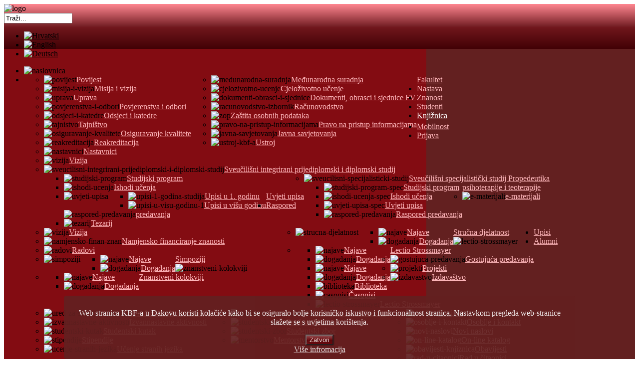

--- FILE ---
content_type: text/html; charset=utf-8
request_url: https://www.djkbf.unios.hr/hr/knjiznica/novi-naslovi
body_size: 20580
content:
<!DOCTYPE HTML>
<html prefix="og: http://ogp.me/ns#" xmlns="http://www.w3.org/1999/xhtml" xml:lang="hr-HR" lang="hr-HR"
>
<head>
  <base href="https://www.djkbf.unios.hr/hr/knjiznica/novi-naslovi" />
  <meta http-equiv="content-type" content="text/html; charset=utf-8" />
  <meta name="keywords" content="crkva,đakovo,fakultet,sveučilište,strossmayer,osijek,nadbiskupija,bogoslovi,katolik" />
  <meta name="description" content="Katolički bogoslovni fakultet u Đakovu" />
  <meta name="generator" content="Joomla! - Open Source Content Management" />
  <title>Katolički bogoslovni fakultet u Đakovu - Novi naslovi - Bilten prinovljenih knjiga</title>
  <link href="/templates/kbf/favicon.ico" rel="shortcut icon" type="image/vnd.microsoft.icon" />
  <link rel="stylesheet" href="/components/com_k2/css/k2.css" type="text/css" />
  <link rel="stylesheet" href="/components/com_phocadownload/assets/phocadownload.css" type="text/css" />
  <link rel="stylesheet" href="/components/com_phocadownload/assets/phocadownload-grey.css" type="text/css" />
  <link rel="stylesheet" href="/components/com_phocadownload/assets/phocadownloadbutton.css" type="text/css" />
  <link rel="stylesheet" href="/components/com_phocadownload/assets/phocadownloadbuttonrc.css" type="text/css" />
  <link rel="stylesheet" href="/components/com_phocadownload/assets/phocadownloadrating.css" type="text/css" />
  <link rel="stylesheet" href="/components/com_phocadownload/assets/custom.css" type="text/css" />
  <link rel="stylesheet" href="/media/system/css/modal.css" type="text/css" />
  <link rel="stylesheet" href="/media/mod_languages/css/template.css" type="text/css" />
  <link rel="stylesheet" href="https://www.djkbf.unios.hr/modules/mod_news_pro_gk4/interface/css/style.css" type="text/css" />
  <link rel="stylesheet" href="https://www.djkbf.unios.hr/plugins/system/fmalertcookies/assets/css/bootstrap.min.css" type="text/css" />
  <link rel="stylesheet" href="https://www.djkbf.unios.hr/plugins/system/fmalertcookies/assets/css/custom.css" type="text/css" />
  <script src="/media/system/js/mootools-core.js" type="text/javascript"></script>
  <script src="/media/system/js/core.js" type="text/javascript"></script>
  <script src="//ajax.googleapis.com/ajax/libs/jquery/1.8/jquery.min.js" type="text/javascript"></script>
  <script src="/components/com_k2/js/k2.js?v2.6.9&amp;sitepath=/" type="text/javascript"></script>
  <script src="/media/system/js/modal.js" type="text/javascript"></script>
  <script src="/media/system/js/mootools-more.js" type="text/javascript"></script>
  <script src="https://www.djkbf.unios.hr/modules/mod_news_pro_gk4/interface/scripts/engine.js" type="text/javascript"></script>
  <script src="https://www.djkbf.unios.hr/modules/mod_s5_live_search/js/s5_ls_fade.js" type="text/javascript"></script>
  <script type="text/javascript">

		window.addEvent('domready', function() {

			SqueezeBox.initialize({});
			SqueezeBox.assign($$('a.pd-modal-button'), {
				parse: 'rel'
			});
		});function keepAlive() {	var myAjax = new Request({method: "get", url: "index.php"}).send();} window.addEvent("domready", function(){ keepAlive.periodical(3540000); });
  </script>
  <script type="text/javascript" src="https://www.djkbf.unios.hr/components/com_phocadownload/assets/overlib/overlib_mini.js"></script>
  <style type="text/css"> 
 #sbox-window.phocadownloadplaywindow   {background-color:#fff;padding:2px} 
 #sbox-overlay.phocadownloadplayoverlay  {background-color:#000;} 
 </style>
  <style type="text/css"> 
 #sbox-window.phocadownloadpreviewwindow   {background-color:#fff;padding:2px} 
 #sbox-overlay.phocadownloadpreviewoverlay  {background-color:#000;} 
 </style>
  <style type="text/css">.s5boxhidden{display:none;} </style>
  <script language="javascript" type="text/javascript" >var s5_boxeffect = "elastic";</script>
  <script src="https://www.djkbf.unios.hr/modules/mod_s5_box/js/s5box.js" type="text/javascript"></script>
  <link rel="stylesheet" href="https://www.djkbf.unios.hr/modules/mod_s5_box/css/s5box.css" type="text/css" />
  <script type="text/javascript">
  $(window).addEvent("domready", function(){
    new S5Box(".s5box_register", {width:"500px", inline:true, href:"#s5box_register"});
    new S5Box(".s5box_login", {width:"400px", inline:true, href:"#s5box_login"});
    new S5Box(".s5box_one", {width:"35%", inline:true, href:"#s5box_one"});
    new S5Box(".s5box_two", {width:"35%", inline:true, href:"#s5box_two"});
    new S5Box(".s5box_three", {width:"35%", inline:true, href:"#s5box_three"});
    new S5Box(".s5box_four", {width:"35%", inline:true, href:"#s5box_four"});
    new S5Box(".s5box_five", {width:"35%", inline:true, href:"#s5box_five"});
    new S5Box(".s5box_six", {width:"35%", inline:true, href:"#s5box_six"});
    new S5Box(".s5box_seven", {width:"35%", inline:true, href:"#s5box_seven"});
    new S5Box(".s5box_eight", {width:"35%", inline:true, href:"#s5box_eight"});
    new S5Box(".s5box_nine", {width:"35%", inline:true, href:"#s5box_nine"});
    new S5Box(".s5box_ten", {width:"35%", inline:true, href:"#s5box_ten"});
  });</script>


			<meta name="viewport" content="initial-scale=1.0" />
	
	<script type="text/javascript">
	//<![CDATA[
				        window.addEvent('domready', function() {
		            var myMenu = new MenuMatic({
				tabletWidth:1400,
                effect:"slide",
                duration:1000,
                physics: Fx.Transitions.Pow.easeOut,
                hideDelay:500,
                orientation:"horizontal",
                tweakInitial:{x:0, y:0},
				                                     	            direction:{    x: 'right',    y: 'down' },
				                opacity:100            });
        });		
			//]]>	
    </script>    
<!-- Css and js addons for vertex features -->	

	<link rel="stylesheet" href="https://www.djkbf.unios.hr/templates/kbf/css/ionicons/css/ionicons.min.css">

	<link rel="stylesheet" type="text/css" href="//fonts.googleapis.com/css?family=Roboto" />
<style type="text/css"> 




/* MAX IMAGE WIDTH */

img {
height:auto !important;
max-width:100% !important;
-webkit-box-sizing: border-box !important; /* Safari/Chrome, other WebKit */
-moz-box-sizing: border-box !important;    /* Firefox, other Gecko */
box-sizing: border-box !important;         /* Opera/IE 8+ */
}

#map_canvas img {
max-width:none !important;
}

.full_width {
width:100% !important;
-webkit-box-sizing: border-box !important; /* Safari/Chrome, other WebKit */
-moz-box-sizing: border-box !important;    /* Firefox, other Gecko */
box-sizing: border-box !important;         /* Opera/IE 8+ */
}




.S5_submenu_itemTablet{
background:none !important;
}

#s5_right_wrap, #s5_left_wrap, #s5_right_inset_wrap, #s5_left_inset_wrap, #s5_right_top_wrap, #s5_left_top_wrap, #s5_right_bottom_wrap, #s5_left_bottom_wrap {
width:100% !important;
}
#s5_right_column_wrap {
width:14% !important;
margin-left:-14% !important;
}
#s5_left_column_wrap {
width:0% !important;
}
#s5_center_column_wrap_inner {
margin-right:28% !important;
margin-left:0% !important;
}

#s5_responsive_mobile_drop_down_wrap input {
width:96% !important;
}
#s5_responsive_mobile_drop_down_search input {
width:100% !important;
}



@media screen and (max-width: 750px){
	body {
	height:100% !important;
	position:relative !important;
	padding-bottom:48px !important;
	}
}

@media screen and (max-width: 970px){
	#subMenusContainer .S5_subtext {
	width:85%;
	}
}


	#s5_responsive_mobile_bottom_bar, #s5_responsive_mobile_top_bar {
	background:#272727;
	background: -moz-linear-gradient(top, #272727 0%, #272727 100%); /* FF3.6+ */
	background: -webkit-gradient(linear, left top, left bottom, color-stop(0%,#272727), color-stop(100%,#272727)); /* Chrome,Safari4+ */
	background: -webkit-linear-gradient(top, #272727 0%,#272727 100%); /* Chrome10+,Safari5.1+ */
	background: -o-linear-gradient(top, #272727 0%,#272727 100%); /* Opera11.10+ */
	background: -ms-linear-gradient(top, #272727 0%,#272727 100%); /* IE10+ */
	background: linear-gradient(top, #272727 0%,#272727 100%); /* W3C */
			font-family: Roboto !important;
	}
	
	.s5_responsive_mobile_drop_down_inner, .s5_responsive_mobile_drop_down_inner input, .s5_responsive_mobile_drop_down_inner button, .s5_responsive_mobile_drop_down_inner .button, #s5_responsive_mobile_drop_down_search .validate {
	font-family: Roboto !important;
	}
	
	.s5_responsive_mobile_drop_down_inner button:hover, .s5_responsive_mobile_drop_down_inner .button:hover {
	background:#272727 !important;
	}
	
	#s5_responsive_mobile_drop_down_menu, #s5_responsive_mobile_drop_down_menu a, #s5_responsive_mobile_drop_down_login a {
	font-family: Roboto !important;
	color:#FFFFFF !important;
	}
	
	#s5_responsive_mobile_bar_active, #s5_responsive_mobile_drop_down_menu .current a, .s5_responsive_mobile_drop_down_inner .s5_mod_h3, .s5_responsive_mobile_drop_down_inner .s5_h3_first {
	color:#690a0e !important;
	}
	
	.s5_responsive_mobile_drop_down_inner button, .s5_responsive_mobile_drop_down_inner .button {
	background:#690a0e !important;
	}
	
	#s5_responsive_mobile_drop_down_menu .active ul li, #s5_responsive_mobile_drop_down_menu .current ul li a, #s5_responsive_switch_mobile a, #s5_responsive_switch_desktop a, #s5_responsive_mobile_drop_down_wrap {
	color:#FFFFFF !important;
	}
	
	#s5_responsive_mobile_toggle_click_menu span {
	border-right:solid 1px #272727;
	}

	#s5_responsive_mobile_toggle_click_menu {
	border-right:solid 1px #272727;
	}

	#s5_responsive_mobile_toggle_click_search span, #s5_responsive_mobile_toggle_click_register span, #s5_responsive_mobile_toggle_click_login span, #s5_responsive_mobile_scroll a {
	border-left:solid 1px #272727;
	}

	#s5_responsive_mobile_toggle_click_search, #s5_responsive_mobile_toggle_click_register, #s5_responsive_mobile_toggle_click_login, #s5_responsive_mobile_scroll {
	border-left:solid 1px #272727;
	}

	.s5_responsive_mobile_open, .s5_responsive_mobile_closed:hover, #s5_responsive_mobile_scroll:hover {
	background:#272727;
	}

	#s5_responsive_mobile_drop_down_menu .s5_responsive_mobile_drop_down_inner, #s5_responsive_mobile_drop_down_register .s5_responsive_mobile_drop_down_inner, #s5_responsive_mobile_drop_down_login .s5_responsive_mobile_drop_down_inner, #s5_responsive_mobile_drop_down_search .s5_responsive_mobile_drop_down_inner {
	background:#272727;
	}





	.s5_wrap {
	max-width:1300px !important;
	}
	
















	
	
		@media screen and (min-width:580px) and (max-width: 1100px){
		
					
			#s5_top_row1 .s5_float_left {
			width:100% !important;
			}

		}
		
		
		
		
		
		
		
	


	
		
	
		@media screen and (min-width:580px) and (max-width: 900px){
		
					
			#s5_top_row2 .s5_float_left {
			width:50% !important;
			}

		}
		
		
		
		
		
		
	




















	
		
	
		@media screen and (min-width:580px) and (max-width: 900px){
		
					
			#s5_bottom_row3 .s5_float_left {
			float:left !important;
			width:50% !important;
			}

		}
		
		
		
		
		
		
	








	#s5_top_row3_area1 {
						background-color:#632020 !important;
		background-image:url(https://www.djkbf.unios.hr/images/podstranica.jpg) !important;
		background-size: cover;
		background-attachment: fixed !important;
		background-repeat:no-repeat !important;
		background-position:top center;
			}
	




	#s5_center_area2 {
						background-color:#632020 !important;
		background-image:url(https://www.djkbf.unios.hr/images/podstranica.jpg) !important;
		background-size: cover;
		background-attachment: fixed !important;
		background-repeat:no-repeat !important;
		background-position:top center;
			}
	


	#s5_above_columns_wrap1 {
				background:#495154 !important;
					}
	







	#s5_bottom_row1_area1 {
				background:#830c12 !important;
					}
	



	#s5_bottom_row2_area1 {
				background:#F5F5F5 !important;
					}
	









</style><script type="text/javascript">//<![CDATA[



<!-- Floating Menu JS -->	
	
//]]></script>
<script type="text/javascript" src="https://www.djkbf.unios.hr/templates/kbf/js/s5_flex_menu.js"></script>
<link rel="stylesheet" href="https://www.djkbf.unios.hr/templates/kbf/css/s5_flex_menu.css" type="text/css" />
	
<link rel="stylesheet" href="https://www.djkbf.unios.hr/templates/system/css/system.css" type="text/css" />
<link rel="stylesheet" href="https://www.djkbf.unios.hr/templates/system/css/general.css" type="text/css" />

<link href="https://www.djkbf.unios.hr/templates/kbf/css/template_default.css" rel="stylesheet" type="text/css" />
<link href="https://www.djkbf.unios.hr/templates/kbf/css/template.css" rel="stylesheet" type="text/css" />


<link href="https://www.djkbf.unios.hr/templates/kbf/css/com_content.css" rel="stylesheet" type="text/css" />

<link href="https://www.djkbf.unios.hr/templates/kbf/css/editor.css" rel="stylesheet" type="text/css" />

<link href="https://www.djkbf.unios.hr/templates/kbf/css/thirdparty.css" rel="stylesheet" type="text/css" />


<link rel="stylesheet" type="text/css" href="//fonts.googleapis.com/css?family=Andada:100,200,300,400,500,600,700,800,900" />



<link href="https://www.djkbf.unios.hr/templates/kbf/css/multibox/multibox.css" rel="stylesheet" type="text/css" />
<link href="https://www.djkbf.unios.hr/templates/kbf/css/multibox/ajax.css" rel="stylesheet" type="text/css" />
<script type="text/javascript" src="https://www.djkbf.unios.hr/templates/kbf/js/multibox/overlay.js"></script>
<script type="text/javascript" src="https://www.djkbf.unios.hr/templates/kbf/js/multibox/multibox.js"></script>


<link href="https://www.djkbf.unios.hr/templates/kbf/favicon.ico" rel="shortcut icon" type="image/x-icon" />

<script type="text/javascript" src="https://www.djkbf.unios.hr/templates/kbf/js/s5_font_adjuster.js"></script>



	<link rel="stylesheet" type="text/css" href="https://www.djkbf.unios.hr/templates/kbf/css/s5_responsive_bars.css" />
	<link href="https://www.djkbf.unios.hr/templates/kbf/css/s5_responsive_hide_classes.css" rel="stylesheet" type="text/css" />


	<link rel="stylesheet" type="text/css" href="https://www.djkbf.unios.hr/templates/kbf/css/s5_responsive.css" />
	
	

<link rel="stylesheet" type="text/css" href="https://www.djkbf.unios.hr/templates/kbf/css/custom.css" />
<!-- Info Slide Script - Called in header so css validates -->	
<link href="https://www.djkbf.unios.hr/templates/kbf/css/s5_info_slide.css" rel="stylesheet" type="text/css" />
<script type="text/javascript" src="https://www.djkbf.unios.hr/templates/kbf/js/s5_info_slide.js"></script>

	
<script type="text/javascript" src="https://www.djkbf.unios.hr/templates/kbf/js/scrollReveal.min.js"></script>
		

<!-- File compression. Needs to be called last on this file -->	
<!-- The excluded files, listed below the compressed php files, are excluded because their calls vary per device or per browser. Included compression files are only ones that have no conditions and are included on all devices and browsers. Otherwise unwanted css will compile in the compressed files. -->	

<style type="text/css"> 
body, .inputbox {font-family: ,'Andada',Helvetica,Arial,Sans-Serif ;} 

#s5_header_area2 {
background: rgba(255,135,145,1);
background: -moz-linear-gradient(top, rgba(255,135,145,1) 0%, rgba(120,33,39,1) 49%, rgba(112,22,28,1) 53%, rgba(66,1,5,1) 100%);
background: -webkit-gradient(left top, left bottom, color-stop(0%, rgba(255,135,145,1)), color-stop(49%, rgba(120,33,39,1)), color-stop(53%, rgba(112,22,28,1)), color-stop(100%, rgba(66,1,5,1)));
background: -webkit-linear-gradient(top, rgba(255,135,145,1) 0%, rgba(120,33,39,1) 49%, rgba(112,22,28,1) 53%, rgba(66,1,5,1) 100%);
background: -o-linear-gradient(top, rgba(255,135,145,1) 0%, rgba(120,33,39,1) 49%, rgba(112,22,28,1) 53%, rgba(66,1,5,1) 100%);
background: -ms-linear-gradient(top, rgba(255,135,145,1) 0%, rgba(120,33,39,1) 49%, rgba(112,22,28,1) 53%, rgba(66,1,5,1) 100%);
background: linear-gradient(to bottom, rgba(255,135,145,1) 0%, rgba(120,33,39,1) 49%, rgba(112,22,28,1) 53%, rgba(66,1,5,1) 100%);
filter: progid:DXImageTransform.Microsoft.gradient( startColorstr='#ff8791', endColorstr='#420105', GradientType=0 );
height: 90px;
}

.s5_floating_header #s5_header_area2 {
  opacity: 0.9;
  height: 50px !important;
}

#s5_pos_custom_3, #s5_bottom_row3_area1 {
  /*background:#111111;*/
}

.social_icon {
  text-shadow: none !important;
}

#s5_font_breadcrumb_wrap {
/*background:#070707;*/
background:#111111;
}

#s5_font_breadcrumb_wrap a {
  color: #fff;
}



#s5_nav li a, #s5_font_breadcrumb_wrap, #fontControls a {
/*color:#FFFFFF !important;*/
color:#ffb8bc !important;
}

#s5_nav li.active span, #s5_nav li.active a, #s5_nav li.mainMenuParentBtnFocused a, #s5_nav li.mainMenuParentBtnFocused span, .outline_button, ul.menu li.current a {
color:#FFFFFF !important;
}

a {
  color: #000;
}

#s5_accordion_menu #current a {
color: 690a0e !important;
}

h3.s5_demo_h3, #s5_nav li a:hover, #s5_nav li span:hover, .circle_item {
color:#fff  !important;
}

.s5_scrolltotop {
background-color:#4d0000;
}

.outline_button:hover, .module_round_box-border_highlight1 {
border:solid 1px #690a0e;
}

.pages_bg_wrap {
border:solid 1px #690a0e;
}

.code {
border-left:solid 5px #690a0e;
}

.outline_button:hover {
border:solid 1px #690a0e !important;
}

a:hover {
color:#830c12;
}

.s5_ls_result1 h2 a.s5_ls_result_link, .s5_ls_result2 h2 a.s5_ls_result_link, #s5_accordion_menu a:hover {
color:#830c12 !important;
}

#s5_nav li.active {
border-bottom:solid 4px #690a0e;
}

.readon, .date_top, .outline_button:hover, #s5_register, #s5_ls_outer_wrap .s5_ls_readmore, button, .button, .pagenav a, p.readmore a {
background-color:#690a0e;
/*background: linear-gradient(to bottom, rgba(255,135,145,1) 0%, rgba(120,33,39,1) 49%, rgba(112,22,28,1) 53%, rgba(66,1,5,1) 100%);*/
/*background: -moz-linear-gradient(top, rgba(255,135,145,1) 0%, rgba(120,33,39,1) 49%, rgba(112,22,28,1) 53%, rgba(66,1,5,1) 100%);
background: -webkit-gradient(left top, left bottom, color-stop(0%, rgba(255,135,145,1)), color-stop(49%, rgba(120,33,39,1)), color-stop(53%, rgba(112,22,28,1)), color-stop(100%, rgba(66,1,5,1)));
background: -webkit-linear-gradient(top, rgba(255,135,145,1) 0%, rgba(120,33,39,1) 49%, rgba(112,22,28,1) 53%, rgba(66,1,5,1) 100%);
background: -o-linear-gradient(top, rgba(255,135,145,1) 0%, rgba(120,33,39,1) 49%, rgba(112,22,28,1) 53%, rgba(66,1,5,1) 100%);
background: -ms-linear-gradient(top, rgba(255,135,145,1) 0%, rgba(120,33,39,1) 49%, rgba(112,22,28,1) 53%, rgba(66,1,5,1) 100%);*/
box-shadow: 0px 0px 3px 0px rgba(0, 0, 0, 0.6);

text-shadow: 0 -1px #72100d;
background-image: -webkit-linear-gradient(top, rgba(255, 255, 255, 0.3), rgba(255, 255, 255, 0) 50%, rgba(0, 0, 0, 0.12) 51%, rgba(0, 0, 0, 0.04));
background-image: -moz-linear-gradient(top, rgba(255, 255, 255, 0.3), rgba(255, 255, 255, 0) 50%, rgba(0, 0, 0, 0.12) 51%, rgba(0, 0, 0, 0.04));
background-image: -o-linear-gradient(top, rgba(255, 255, 255, 0.3), rgba(255, 255, 255, 0) 50%, rgba(0, 0, 0, 0.12) 51%, rgba(0, 0, 0, 0.04));
background-image: linear-gradient(to bottom, rgba(255, 255, 255, 0.3), rgba(255, 255, 255, 0) 50%, rgba(0, 0, 0, 0.12) 51%, rgba(0, 0, 0, 0.04));
cursor: pointer;
color: #fff;
}

#s5_footer_area1 {
  background-color: #111;
}

.pages_highlight_box {
background:#4d0000;
}

#s5_accordion_menu h3:hover, #s5_accordion_menu h3.s5_am_open, .module_round_box-highlight1 {
background:#690a0e !important;
}

.jdGallery .carousel .carouselInner .active, .s5_ts_active a, .icon_outer_wrap:hover, .icon_hover, #s5_register:hover, #s5_login:hover, #s5_ls_outer_wrap .s5_ls_readmore:hover, button:hover, .button:hover, .pagenav a:hover, p.readmore a:hover, span.s5_pagespan a:hover, .module_round_box-highlight2 {
background:#830c12 !important;
}

.readon:hover {
 background-color: rgba(120,33,39,1);
}



.s5_scrolltotop:hover {
background-color:#830c12 !important;
}

.icon_area_wrap .icon_outer_wrap:hover {
border:solid 3px #830c12 !important;
}

#s5_login:hover, span.s5_pagespan a:hover, .module_round_box-border_highlight2 {
border:solid 1px #830c12 !important;
}



/* k2 stuff */
div.itemHeader h2.itemTitle, div.catItemHeader h3.catItemTitle, h3.userItemTitle a, #comments-form p, #comments-report-form p, #comments-form span, #comments-form .counter, #comments .comment-author, #comments .author-homepage,
#comments-form p, #comments-form #comments-form-buttons, #comments-form #comments-form-error, #comments-form #comments-form-captcha-holder {font-family: Times New Roman, 'Andada',Helvetica,Arial,Sans-Serif ;} 
  
.s5_wrap, .jdGallery .slideInfoZone h2, .jdGallery .slideInfoZone p {width:93% !important;}  
.jdGallery .slideInfoZone h2, .jdGallery .slideInfoZone p {
max-width:1300px !important;
}

#s5_bottom_menu_wrap {
padding-right:80px;
padding-top:20px;
}
</style>
</head>

<body id="s5_body">

<div id="vrh"></div>

<!-- Top Vertex Calls -->
<!-- Call top bar for mobile devices if layout is responsive -->	
	

<!-- s5_responsive_mobile_top_bar_spacer must be called to keep a space at the top of the page since s5_responsive_mobile_top_bar_wrap is position absolute. -->	
<div id="s5_responsive_mobile_top_bar_spacer"></div>

<!-- s5_responsive_mobile_top_bar_wrap must be called off the page and not with display:none or it will cause issues with the togglers. -->
<div id="s5_responsive_mobile_top_bar_wrap" style="margin-top:-50000px;position:absolute;z-index:20;top:0px">

	<div id="s5_responsive_mobile_top_bar" class="s5_responsive_mobile_bar_light">

			<div id="s5_responsive_mobile_toggle_click_menu" style="display:block;float:left">
				<span></span>
			</div>
			
			
				<div id="s5_responsive_mobile_bar_active">
					<span>
						Novi naslovi
					</span>
				</div>
			
			
			<div id="s5_responsive_mobile_toggle_click_login" style="display:none;float:right">
				<span></span>
			</div>
			
			<div id="s5_responsive_mobile_toggle_click_register" style="display:none;float:right">
				<span></span>
			</div>
			
			<div id="s5_responsive_mobile_toggle_click_search" style="display:block;float:right">
				<span></span>
			</div>

		<div style="clear:both;height:0px"></div>
		
	</div>

	<div id="s5_responsive_mobile_drop_down_wrap" class="s5_responsive_mobile_drop_down_wrap_loading">
		<div id="s5_responsive_mobile_drop_down_menu">
			<div class="s5_responsive_mobile_drop_down_inner" style="-webkit-box-shadow: 0px 0px 16px rgba(0, 0, 0, 0.6);-moz-box-shadow: 0px 0px 16px rgba(0, 0, 0, 0.6);box-shadow: 0px 0px 16px rgba(0, 0, 0, 0.6);">
				
					
<ul class="menu">
<li class="item-278"><a href="/hr/" ><img src="/images/blank.png" alt="Naslovnica" /></a></li><li class="item-287 deeper parent"><span class="separator">Fakultet</span>
<ul><li class="item-293"><a href="/hr/fakultet/povijest" ><img src="/images/menu-icon.png" alt="Povijest" /><span class="image-title">Povijest</span> </a></li><li class="item-294"><a href="/hr/fakultet/misija-i-vizija" ><img src="/images/menu-icon.png" alt="Misija i vizija" /><span class="image-title">Misija i vizija</span> </a></li><li class="item-295"><a href="/hr/fakultet/uprava" ><img src="/images/menu-icon.png" alt="Uprava" /><span class="image-title">Uprava</span> </a></li><li class="item-296"><a href="/hr/fakultet/povjerenstva-i-odbori" ><img src="/images/menu-icon.png" alt="Povjerenstva i odbori" /><span class="image-title">Povjerenstva i odbori</span> </a></li><li class="item-297"><a href="/hr/fakultet/odsjeci-i-katedre" ><img src="/images/menu-icon.png" alt="Odsjeci i katedre" /><span class="image-title">Odsjeci i katedre</span> </a></li><li class="item-298"><a href="/hr/fakultet/tajnistvo" ><img src="/images/menu-icon.png" alt="Tajništvo" /><span class="image-title">Tajništvo</span> </a></li><li class="item-299"><a href="/hr/fakultet/osiguravanje-kvalitete" ><img src="/images/menu-icon.png" alt="Osiguravanje kvalitete" /><span class="image-title">Osiguravanje kvalitete</span> </a></li><li class="item-300"><a href="/hr/fakultet/reakreditacija" ><img src="/images/menu-icon.png" alt="Reakreditacija" /><span class="image-title">Reakreditacija</span> </a></li><li class="item-301"><a href="/hr/fakultet/medunarodna-suradnja" ><img src="/images/menu-icon.png" alt="Međunarodna suradnja" /><span class="image-title">Međunarodna suradnja</span> </a></li><li class="item-302"><a href="/hr/fakultet/cjelozivotno-ucenje" ><img src="/images/menu-icon.png" alt="Cjeloživotno učenje" /><span class="image-title">Cjeloživotno učenje</span> </a></li><li class="item-303"><a href="/hr/fakultet/dokumenti-obrasci-i-sjednice" ><img src="/images/menu-icon.png" alt="Dokumenti, obrasci i sjednice FV" /><span class="image-title">Dokumenti, obrasci i sjednice FV</span> </a></li><li class="item-304"><a href="/hr/fakultet/racunovodstvo-izbornik" ><img src="/images/menu-icon.png" alt="Računovodstvo" /><span class="image-title">Računovodstvo</span> </a></li><li class="item-726"><a href="/hr/fakultet/zop" ><img src="/images/menu-icon.png" alt="Zaštita osobnih podataka" /><span class="image-title">Zaštita osobnih podataka</span> </a></li><li class="item-305"><a href="/hr/fakultet/pravo-na-pristup-informacijama" ><img src="/images/menu-icon.png" alt="Pravo na pristup informacijama" /><span class="image-title">Pravo na pristup informacijama</span> </a></li><li class="item-772"><a href="/hr/fakultet/javna-savjetovanja" ><img src="/images/menu-icon.png" alt="Javna savjetovanja" /><span class="image-title">Javna savjetovanja</span> </a></li><li class="item-773"><a href="/hr/fakultet/ustroj-kbf-a" ><img src="/images/menu-icon.png" alt="Ustroj" /><span class="image-title">Ustroj</span> </a></li></ul></li><li class="item-288 deeper parent"><span class="separator">Nastava</span>
<ul><li class="item-310"><a href="/hr/nastava/nastavnici" ><img src="/images/menu-icon.png" alt="Nastavnici" /><span class="image-title">Nastavnici</span> </a></li><li class="item-306"><a href="/hr/nastava/vizija" ><img src="/images/menu-icon.png" alt="Vizija" /><span class="image-title">Vizija</span> </a></li><li class="item-308 deeper parent"><a href="/hr/nastava/sveucilisni-integrirani-prijediplomski-i-diplomski-studij" ><img src="/images/menu-icon.png" alt="Sveučilišni integrirani prijediplomski i diplomski studij" /><span class="image-title">Sveučilišni integrirani prijediplomski i diplomski studij</span> </a><ul><li class="item-307"><a href="/hr/nastava/sveucilisni-integrirani-prijediplomski-i-diplomski-studij/studijski-program" ><img src="/images/menu-icon.png" alt="Studijski program" /><span class="image-title">Studijski program</span> </a></li><li class="item-517"><a href="/hr/nastava/sveucilisni-integrirani-prijediplomski-i-diplomski-studij/ishodi-ucenja" ><img src="/images/menu-icon.png" alt="Ishodi učenja" /><span class="image-title">Ishodi učenja</span> </a></li><li class="item-516 deeper parent"><span class="separator"><img src="/images/menu-icon.png" alt="Uvjeti upisa" /><span class="image-title">Uvjeti upisa</span> </span>
<ul><li class="item-801"><a href="/hr/nastava/sveucilisni-integrirani-prijediplomski-i-diplomski-studij/uvjeti-upisa/upisi-1-godina-studija" ><img src="/images/menu-icon.png" alt="Upisi u 1. godinu" /><span class="image-title">Upisi u 1. godinu</span> </a></li><li class="item-802"><a href="/hr/nastava/sveucilisni-integrirani-prijediplomski-i-diplomski-studij/uvjeti-upisa/upisi-u-visu-godinu-1" ><img src="/images/menu-icon.png" alt="Upisi u višu godinu" /><span class="image-title">Upisi u višu godinu</span> </a></li></ul></li><li class="item-386"><a href="/hr/nastava/sveucilisni-integrirani-prijediplomski-i-diplomski-studij/raspored-predavanja" ><img src="/images/menu-icon.png" alt="Raspored predavanja" /><span class="image-title">Raspored predavanja</span> </a></li><li class="item-444"><a href="/hr/nastava/sveucilisni-integrirani-prijediplomski-i-diplomski-studij/tezarij" ><img src="/images/menu-icon.png" alt="Tezarij" /><span class="image-title">Tezarij</span> </a></li></ul></li><li class="item-436 deeper parent"><a href="/hr/nastava/sveucilisni-specijalisticki-studij" ><img src="/images/menu-icon.png" alt="Sveučilišni specijalistički studij Propedeutika psihoterapije i teoterapije" /><span class="image-title">Sveučilišni specijalistički studij Propedeutika psihoterapije i teoterapije</span> </a><ul><li class="item-551"><a href="/hr/nastava/sveucilisni-specijalisticki-studij/studijski-program-spec" ><img src="/images/menu-icon.png" alt="Studijski program" /><span class="image-title">Studijski program</span> </a></li><li class="item-518"><a href="/hr/nastava/sveucilisni-specijalisticki-studij/ishodi-ucenja-spec" ><img src="/images/menu-icon.png" alt="Ishodi učenja" /><span class="image-title">Ishodi učenja</span> </a></li><li class="item-796"><a href="/hr/nastava/sveucilisni-specijalisticki-studij/uvjeti-upisa-spec" ><img src="/images/menu-icon.png" alt="Uvjeti upisa" /><span class="image-title">Uvjeti upisa</span> </a></li><li class="item-552"><a href="/hr/nastava/sveucilisni-specijalisticki-studij/raspored-predavanja" ><img src="/images/menu-icon.png" alt="Raspored predavanja" /><span class="image-title">Raspored predavanja</span> </a></li></ul></li><li class="item-514"><a href="/hr/nastava/e-materijali" ><img src="/images/menu-icon.png" alt="e-materijali" /><span class="image-title">e-materijali</span> </a></li></ul></li><li class="item-289 deeper parent"><span class="separator">Znanost</span>
<ul><li class="item-311"><a href="/hr/znanost/vizija" ><img src="/images/menu-icon.png" alt="Vizija" /><span class="image-title">Vizija</span> </a></li><li class="item-815"><a href="/hr/znanost/namjensko-finan-znan" ><img src="/images/menu-icon.png" alt="Namjensko financiranje znanosti" /><span class="image-title">Namjensko financiranje znanosti</span> </a></li><li class="item-312"><a href="/hr/znanost/radovi" ><img src="/images/menu-icon.png" alt="Radovi" /><span class="image-title">Radovi</span> </a></li><li class="item-313 deeper parent"><a href="/hr/znanost/simpoziji" ><img src="/images/menu-icon.png" alt="Simpoziji" /><span class="image-title">Simpoziji</span> </a><ul><li class="item-521"><a href="/hr/znanost/simpoziji/najave" ><img src="/images/menu-icon.png" alt="Najave" /><span class="image-title">Najave</span> </a></li><li class="item-522"><a href="/hr/znanost/simpoziji/dogadanja" ><img src="/images/menu-icon.png" alt="Događanja" /><span class="image-title">Događanja</span> </a></li></ul></li><li class="item-314 deeper parent"><a href="/hr/znanost/znanstveni-kolokviji" ><img src="/images/menu-icon.png" alt="Znanstveni kolokviji" /><span class="image-title">Znanstveni kolokviji</span> </a><ul><li class="item-523"><a href="/hr/znanost/znanstveni-kolokviji/najave" ><img src="/images/menu-icon.png" alt="Najave" /><span class="image-title">Najave</span> </a></li><li class="item-524"><a href="/hr/znanost/znanstveni-kolokviji/dogadanja" ><img src="/images/menu-icon.png" alt="Događanja" /><span class="image-title">Događanja</span> </a></li></ul></li><li class="item-315 deeper parent"><a href="/hr/znanost/strucna-djelatnost" ><img src="/images/menu-icon.png" alt="Stručna djelatnost" /><span class="image-title">Stručna djelatnost</span> </a><ul><li class="item-525"><a href="/hr/znanost/strucna-djelatnost/najave" ><img src="/images/menu-icon.png" alt="Najave" /><span class="image-title">Najave</span> </a></li><li class="item-526"><a href="/hr/znanost/strucna-djelatnost/dogadanja" ><img src="/images/menu-icon.png" alt="Događanja" /><span class="image-title">Događanja</span> </a></li></ul></li><li class="item-319 deeper parent"><a href="/hr/znanost/lectio-strossmayer" ><img src="/images/menu-icon.png" alt="Lectio Strossmayer" /><span class="image-title">Lectio Strossmayer</span> </a><ul><li class="item-527"><a href="/hr/znanost/lectio-strossmayer/najave" ><img src="/images/menu-icon.png" alt="Najave" /><span class="image-title">Najave</span> </a></li><li class="item-528"><a href="/hr/znanost/lectio-strossmayer/dogadanja" ><img src="/images/menu-icon.png" alt="Događanja" /><span class="image-title">Događanja</span> </a></li></ul></li><li class="item-316 deeper parent"><a href="/hr/znanost/gostujuca-predavanja" ><img src="/images/menu-icon.png" alt="Gostujuća predavanja" /><span class="image-title">Gostujuća predavanja</span> </a><ul><li class="item-529"><a href="/hr/znanost/gostujuca-predavanja/najave" ><img src="/images/menu-icon.png" alt="Najave" /><span class="image-title">Najave</span> </a></li><li class="item-530"><a href="/hr/znanost/gostujuca-predavanja/dogadanja" ><img src="/images/menu-icon.png" alt="Događanja" /><span class="image-title">Događanja</span> </a></li></ul></li><li class="item-317"><a href="/hr/znanost/projekti" ><img src="/images/menu-icon.png" alt="Projekti" /><span class="image-title">Projekti</span> </a></li><li class="item-318 deeper parent"><a href="/hr/znanost/izdavastvo" ><img src="/images/menu-icon.png" alt="Izdavaštvo" /><span class="image-title">Izdavaštvo</span> </a><ul><li class="item-387"><a href="/hr/znanost/izdavastvo/biblioteka" ><img src="/images/menu-icon.png" alt="Biblioteka" /><span class="image-title">Biblioteka</span> </a></li><li class="item-388"><a href="/hr/znanost/izdavastvo/casopisi" ><img src="/images/menu-icon.png" alt="Časopisi" /><span class="image-title">Časopisi</span> </a></li><li class="item-770"><a href="/hr/znanost/izdavastvo/lectio-strossmayer" ><img src="/images/menu-icon.png" alt="Lectio Strossmayer" /><span class="image-title">Lectio Strossmayer</span> </a></li></ul></li></ul></li><li class="item-290 deeper parent"><span class="separator">Studenti</span>
<ul><li class="item-324"><a href="/hr/studenti/ured-za-studente-i-studije" ><img src="/images/menu-icon.png" alt="Ured za studente i studije" /><span class="image-title">Ured za studente i studije</span> </a></li><li class="item-328"><a href="/hr/studenti/izvannastavne-aktivnosti" ><img src="/images/menu-icon.png" alt="Izvannastavne aktivnosti" /><span class="image-title">Izvannastavne aktivnosti</span> </a></li><li class="item-329"><a href="/hr/studenti/studentski-kutak" ><img src="/images/menu-icon.png" alt="Studentski kutak" /><span class="image-title">Studentski kutak</span> </a></li><li class="item-330"><a href="/hr/studenti/stipendije" ><img src="/images/menu-icon.png" alt="Stipendije" /><span class="image-title">Stipendije</span> </a></li><li class="item-331"><a href="/hr/studenti/ucenje-stranih-jezika" ><img src="/images/menu-icon.png" alt="Učenje stranih jezika" /><span class="image-title">Učenje stranih jezika</span> </a></li><li class="item-332"><a href="/hr/studenti/studenti-s-invaliditetom" ><img src="/images/menu-icon.png" alt="Studenti s invaliditetom" /><span class="image-title">Studenti s invaliditetom</span> </a></li><li class="item-325"><a href="/hr/studenti/studentski-dom" ><img src="/images/menu-icon.png" alt="Studentski dom" /><span class="image-title">Studentski dom</span> </a></li><li class="item-326"><a href="/hr/studenti/studentski-zbor" ><img src="/images/menu-icon.png" alt="Studentski zbor" /><span class="image-title">Studentski zbor</span> </a></li><li class="item-327"><a href="/hr/studenti/mentorstvo" ><img src="/images/menu-icon.png" alt="Mentorstvo" /><span class="image-title">Mentorstvo</span> </a></li></ul></li><li class="item-291 active deeper parent"><span class="separator">Knjižnica</span>
<ul><li class="item-392"><a href="/hr/knjiznica/povijest" ><img src="/images/menu-icon.png" alt="Povijest" /><span class="image-title">Povijest</span> </a></li><li class="item-520"><a href="/hr/knjiznica/osoblje-i-kontakt" ><img src="/images/menu-icon.png" alt="Osoblje i kontakt" /><span class="image-title">Osoblje i kontakt</span> </a></li><li class="item-515 current active"><a href="/hr/knjiznica/novi-naslovi" ><img src="/images/menu-icon.png" alt="Novi naslovi" /><span class="image-title">Novi naslovi</span> </a></li><li class="item-394"><a href="/hr/knjiznica/on-line-katalog" ><img src="/images/menu-icon.png" alt="On-line katalog" /><span class="image-title">On-line katalog</span> </a></li><li class="item-395"><a href="/hr/knjiznica/obavijesti-knjiznica" ><img src="/images/menu-icon.png" alt="Obavijesti" /><span class="image-title">Obavijesti</span> </a></li><li class="item-396"><a href="/hr/knjiznica/rad-u-citaonici" ><img src="/images/menu-icon.png" alt="Rad u čitaonici" /><span class="image-title">Rad u čitaonici</span> </a></li><li class="item-397"><a href="/hr/knjiznica/popis-dostupnih-casopisa" ><img src="/images/menu-icon.png" alt="Popis dostupnih časopisa" /><span class="image-title">Popis dostupnih časopisa</span> </a></li><li class="item-437"><a href="/hr/knjiznica/baze-podataka" ><img src="/images/menu-icon.png" alt="Baze podataka" /><span class="image-title">Baze podataka</span> </a></li><li class="item-737"><a href="https://repozitorij.djkbf.hr/" ><img src="/images/menu-icon.png" alt="Repozitorij Katoličkog bogoslovnog fakulteta" /><span class="image-title">Repozitorij Katoličkog bogoslovnog fakulteta</span> </a></li><li class="item-547"><a href="/hr/knjiznica/zbirka-rukopisa-i-starih-knjiga" ><img src="/images/menu-icon.png" alt="Zbirka rukopisa i starih knjiga" /><span class="image-title">Zbirka rukopisa i starih knjiga</span> </a></li><li class="item-548"><a href="/hr/knjiznica/spomen-knjiznica-j-j-strossmayera" ><img src="/images/menu-icon.png" alt="Spomen knjižnica J. J. Strossmayera" /><span class="image-title">Spomen knjižnica J. J. Strossmayera</span> </a></li><li class="item-549"><a href="/hr/knjiznica/zavicajna-zbirka-diacovensiana" ><img src="/images/menu-icon.png" alt="Zavičajna zbirka &quot;Diacovensiana&quot;" /><span class="image-title">Zavičajna zbirka &quot;Diacovensiana&quot;</span> </a></li><li class="item-776 deeper parent"><span class="separator"><img src="/images/menu-icon.png" alt="Virtualne zbirke" /><span class="image-title">Virtualne zbirke</span> </span>
<ul><li class="item-777"><a href="http://virtualna-izlozba-lovretic.djkbf.hr/" ><img src="/images/menu-icon.png" alt="Virtualna zbirka Josip Lovretić" /><span class="image-title">Virtualna zbirka Josip Lovretić</span> </a></li></ul></li><li class="item-794"><a href="https://digitalna.djos.hr/" ><img src="/images/menu-icon.png" alt="Digitalna knjižnica" /><span class="image-title">Digitalna knjižnica</span> </a></li></ul></li><li class="item-292 deeper parent"><span class="separator">Mobilnost</span>
<ul><li class="item-438"><a href="/hr/mobilnost/studenti" ><img src="/images/menu-icon.png" alt="Studenti" /><span class="image-title">Studenti</span> </a></li><li class="item-441"><a href="/hr/mobilnost/ne-nastavno-osoblje" ><img src="/images/menu-icon.png" alt="(Ne)nastavno osoblje" /><span class="image-title">(Ne)nastavno osoblje</span> </a></li><li class="item-553"><a href="/hr/mobilnost/erasmus" ><img src="/images/menu-icon.png" alt="ERASMUS+" /><span class="image-title">ERASMUS+</span> </a></li></ul></li><li class="item-400 deeper parent"><span class="separator">Prijava</span>
<ul><li class="item-401"><span class="separator">Prijava</span>
</li></ul></li><li class="item-778 deeper parent"><span class="separator">Upisi</span>
<ul><li class="item-798 deeper parent"><span class="separator"><img src="/images/menu-icon.png" alt="Uvjeti upisa - integrirani" /><span class="image-title">Uvjeti upisa - integrirani</span> </span>
<ul><li class="item-799"><a href="/hr/upisi/upisi-integrirani/upisi-1-godina-studija" ><img src="/images/menu-icon.png" alt="Upisi u 1. godinu" /><span class="image-title">Upisi u 1. godinu</span> </a></li><li class="item-800"><a href="/hr/upisi/upisi-integrirani/upisi-u-visu-godinu" ><img src="/images/menu-icon.png" alt="Upisi u višu godinu" /><span class="image-title">Upisi u višu godinu</span> </a></li></ul></li><li class="item-797"><a href="/hr/upisi/uvjeti-upisa-spec-2" ><img src="/images/menu-icon.png" alt="Uvjeti upisa - specijalistički" /><span class="image-title">Uvjeti upisa - specijalistički</span> </a></li></ul></li><li class="item-812"><a href="/hr/alumni" >Alumni</a></li></ul>

				
			</div>
		</div>
		
		<div id="s5_responsive_mobile_drop_down_search">
			<div class="s5_responsive_mobile_drop_down_inner" style="-webkit-box-shadow: 0px 0px 16px rgba(0, 0, 0, 0.6);-moz-box-shadow: 0px 0px 16px rgba(0, 0, 0, 0.6);box-shadow: 0px 0px 16px rgba(0, 0, 0, 0.6);">
				
				  
					<form method="post" action="https://www.djkbf.unios.hr/">
						<input type="text" onfocus="if (this.value=='Pretraživanje...') this.value='';" onblur="if (this.value=='') this.value='Pretraživanje...';" value="Pretraživanje..." id="s5_responsive_mobile_search" name="searchword" />
						<input type="hidden" value="search" name="task" />
						<input type="hidden" value="com_search" name="option" />
						<input type="hidden" value="1" name="Itemid" />
					</form>
				
			</div>
		</div>
		
		<div id="s5_responsive_mobile_drop_down_login">
			<div class="s5_responsive_mobile_drop_down_inner" id="s5_responsive_mobile_drop_down_login_inner" style="-webkit-box-shadow: 0px 0px 16px rgba(0, 0, 0, 0.6);-moz-box-shadow: 0px 0px 16px rgba(0, 0, 0, 0.6);box-shadow: 0px 0px 16px rgba(0, 0, 0, 0.6);">
			</div>
		</div>
		
		
	
		<div id="s5_responsive_mobile_drop_down_register">
			<div class="s5_responsive_mobile_drop_down_inner" id="s5_responsive_mobile_drop_down_register_inner" style="-webkit-box-shadow: 0px 0px 16px rgba(0, 0, 0, 0.6);-moz-box-shadow: 0px 0px 16px rgba(0, 0, 0, 0.6);box-shadow: 0px 0px 16px rgba(0, 0, 0, 0.6);">
			</div>
		</div>
		
		
			
	</div>

</div>

<script language="JavaScript" type="text/javascript">
	var s5_responsive_login_url = "";
	var s5_responsive_register_url = "";
</script>
<script type="text/javascript" language="javascript" src="https://www.djkbf.unios.hr/templates/kbf/js/s5_responsive_mobile_bar.js"></script>

<!-- Fixed Tabs -->	

<!-- Drop Down -->	

<!-- Parallax Backgrounds -->

<!-- Floating Menu Spacer -->

<!-- Body Padding Div Used For Responsive Spacing -->    
<div id="s5_body_padding">



  <!-- Header -->      
    <div id="s5_header_area1">    
    <div id="s5_header_area2">  
    <div id="s5_header_area_inner" class="s5_wrap">          
      <div id="s5_header_wrap">
      
                  <img alt="logo" src="https://www.djkbf.unios.hr/templates/kbf/images/logo.png" id="s5_logo" onclick="window.document.location.href='https://www.djkbf.unios.hr/'" />
                
                  <div id="s5_pos_custom_1">
            		<div class="moduletable">
			
<script type="text/javascript">//<![CDATA[
document.write('<link href="https://www.djkbf.unios.hr/modules/mod_s5_live_search/css/s5_ls.css" rel="stylesheet" type="text/css" media="screen" />');
//]]></script>



<form name="s5_search_form" id="s5_search_form" action="https://www.djkbf.unios.hr/" method="get">
<div class="search">
		
			<input name="searchword" id="mod-search-searchword" maxlength="20" alt="Search" class="inputbox" type="text" size="15" value="Traži..."  onblur="if(this.value=='') this.value='Traži...';" onfocus="if(this.value=='Traži...') this.value='';" onkeyup="s5AjaxSearch();" />
				<span>
					<div alt="" style="background:url(https://www.djkbf.unios.hr/modules/mod_s5_live_search/images/loading.gif) no-repeat; display:none; margin-left:185px; margin-top:-30px; height:14px;width:16px" id="loading_img"></div>
				</span>	</div>
	<input type="hidden" name="searchphrase" value="any"/>
	<input type="hidden" name="limit" id="s5_live_search_limit" value="" />
	<input type="hidden" name="ordering" value="newest" />
	<input type="hidden" name="view" value="search" />
	<input type="hidden" name="Itemid" value="99999999" />
	<input type="hidden" name="option" value="com_search" />
   	</form>
<div id="s5_ls_outer_wrap" style="margin-top:3px; margin-right:352px; margin-bottom:6px; margin-left:0px; border:solid 1px #9F9E9E; opacity:.0;  display:none; width: 300px;"></div>
<div id="search_tmpdiv" style="visibility:hidden;display:none;"></div>
<script type="text/javascript" language="javascript">//<![CDATA[
	var limit = '5';
	var ordering = 'newest';
	var searchPhrase = 'any';

	function closeResultDiv() {
		var outerWrap = document.getElementById('s5_ls_outer_wrap');
		outerWrap.innerHTML = '';
		opacity_s5_ls('s5_ls_outer_wrap', 100, 0, 500);
		outerWrap.style.display = "none";
		document.getElementById('search_tmpdiv').innerHTML = "";
	}

	function openResultDiv() {
		opacity_s5_ls('s5_ls_outer_wrap', 0, 100, 500);
		document.getElementById("s5_ls_outer_wrap").style.display = "block";
		document.getElementById('search_tmpdiv').innerHTML = "";
	}


	function s5AjaxSearch() {
		var curtime = new Date();
		var url = 'index2.php';
		if(document.getElementById('mod-search-searchword').value == ''){
			closeResultDiv();
		}
		else{
			var inputTag = document.getElementById('mod-search-searchword');
			if (inputTag.value.length < 3) {
				return ;
			}
			closeResultDiv();
			//Show the loading icon
			var loadingImgTag = document.getElementById('loading_img') ;
			loadingImgTag.style.display = '';
			//Build the url
									var url = 'https://www.djkbf.unios.hr/' + 'index.php?option=com_search' ;
						url =  url + '&view=search';
			url =  url + '&layout=s5_live_search';
			url = url + '&searchphrase=' + searchPhrase;
			url = url + '&ordering=' + ordering;
			url = url + '&limit=' + limit;
			url = url + '&searchword=' + document.getElementById('mod-search-searchword').value ;
			//url = url + '&limit=' + limit;
			//url = url + '&results_text=' + 'Rezultati pretrage - Kliknite ovdje za sve rezultate';
			//url = url + '&no_results_text=' + 'Nema rezultata';
			url = url + '&r=' + curtime.getTime();
			jx.load(url, function (data) {
					document.getElementById('loading_img').style.display = 'none' ;
					document.getElementById('search_tmpdiv').innerHTML = data ;
					document.getElementById('s5_ls_outer_wrap').innerHTML = document.getElementById('s5_search_results').innerHTML;;
					openResultDiv();
				}
			) ;
		}
	}
//]]></script>
		</div>
			<div class="moduletable">
			<div class="mod-languages">

	<ul class="lang-inline">
						<li class="lang-active" dir="ltr">
			<a href="/hr/knjiznica/novi-naslovi">
							<img src="/media/mod_languages/images/hr.png" alt="Hrvatski" title="Hrvatski" />						</a>
			</li>
								<li class="" dir="ltr">
			<a href="/en/knjiznica/novi-naslovi">
							<img src="/media/mod_languages/images/en.png" alt="English" title="English" />						</a>
			</li>
								<li class="" dir="ltr">
			<a href="/de/knjiznica/novi-naslovi">
							<img src="/media/mod_languages/images/de.png" alt="Deutsch" title="Deutsch" />						</a>
			</li>
				</ul>

</div>
		</div>
	
            <div style="clear:both; height:0px"></div>
          </div>
                
                  <div id="s5_menu_wrap">
            <ul id='s5_nav' class='menu'><li ><span class='s5_level1_span1'><span class='s5_level1_span2'><span class="s5_img_span"><img style="float:left;cursor:pointer" src="/images/blank.png" onclick="window.document.location.href='/hr/'" alt="naslovnica" /></span></span></span></li><li ><span class='s5_level1_span1'><span class='s5_level1_span2'><a href='javascript:;'><span onclick='window.document.location.href="javascript:;"'>Fakultet</span></a></span></span><ul style='float:left;'><li><span class='S5_submenu_item'><span class="s5_img_span"><img style="float:left;cursor:pointer" src="/images/menu-icon.png" onclick="window.document.location.href='/hr/fakultet/povijest'" alt="povijest" /></span><a href='/hr/fakultet/povijest'><span class='s5_sub_a_span' onclick='window.document.location.href="/hr/fakultet/povijest"'>Povijest</span></a></span></li><li><span class='S5_submenu_item'><span class="s5_img_span"><img style="float:left;cursor:pointer" src="/images/menu-icon.png" onclick="window.document.location.href='/hr/fakultet/misija-i-vizija'" alt="misija-i-vizija" /></span><a href='/hr/fakultet/misija-i-vizija'><span class='s5_sub_a_span' onclick='window.document.location.href="/hr/fakultet/misija-i-vizija"'>Misija i vizija</span></a></span></li><li><span class='S5_submenu_item'><span class="s5_img_span"><img style="float:left;cursor:pointer" src="/images/menu-icon.png" onclick="window.document.location.href='/hr/fakultet/uprava'" alt="uprava" /></span><a href='/hr/fakultet/uprava'><span class='s5_sub_a_span' onclick='window.document.location.href="/hr/fakultet/uprava"'>Uprava</span></a></span></li><li><span class='S5_submenu_item'><span class="s5_img_span"><img style="float:left;cursor:pointer" src="/images/menu-icon.png" onclick="window.document.location.href='/hr/fakultet/povjerenstva-i-odbori'" alt="povjerenstva-i-odbori" /></span><a href='/hr/fakultet/povjerenstva-i-odbori'><span class='s5_sub_a_span' onclick='window.document.location.href="/hr/fakultet/povjerenstva-i-odbori"'>Povjerenstva i odbori</span></a></span></li><li><span class='S5_submenu_item'><span class="s5_img_span"><img style="float:left;cursor:pointer" src="/images/menu-icon.png" onclick="window.document.location.href='/hr/fakultet/odsjeci-i-katedre'" alt="odsjeci-i-katedre" /></span><a href='/hr/fakultet/odsjeci-i-katedre'><span class='s5_sub_a_span' onclick='window.document.location.href="/hr/fakultet/odsjeci-i-katedre"'>Odsjeci i katedre</span></a></span></li><li><span class='S5_submenu_item'><span class="s5_img_span"><img style="float:left;cursor:pointer" src="/images/menu-icon.png" onclick="window.document.location.href='/hr/fakultet/tajnistvo'" alt="tajnistvo" /></span><a href='/hr/fakultet/tajnistvo'><span class='s5_sub_a_span' onclick='window.document.location.href="/hr/fakultet/tajnistvo"'>Tajništvo</span></a></span></li><li><span class='S5_submenu_item'><span class="s5_img_span"><img style="float:left;cursor:pointer" src="/images/menu-icon.png" onclick="window.document.location.href='/hr/fakultet/osiguravanje-kvalitete'" alt="osiguravanje-kvalitete" /></span><a href='/hr/fakultet/osiguravanje-kvalitete'><span class='s5_sub_a_span' onclick='window.document.location.href="/hr/fakultet/osiguravanje-kvalitete"'>Osiguravanje kvalitete</span></a></span></li><li><span class='S5_submenu_item'><span class="s5_img_span"><img style="float:left;cursor:pointer" src="/images/menu-icon.png" onclick="window.document.location.href='/hr/fakultet/reakreditacija'" alt="reakreditacija" /></span><a href='/hr/fakultet/reakreditacija'><span class='s5_sub_a_span' onclick='window.document.location.href="/hr/fakultet/reakreditacija"'>Reakreditacija</span></a></span></li></ul><ul style='float:left;'><li><span class='S5_submenu_item'><span class="s5_img_span"><img style="float:left;cursor:pointer" src="/images/menu-icon.png" onclick="window.document.location.href='/hr/fakultet/medunarodna-suradnja'" alt="medunarodna-suradnja" /></span><a href='/hr/fakultet/medunarodna-suradnja'><span class='s5_sub_a_span' onclick='window.document.location.href="/hr/fakultet/medunarodna-suradnja"'>Međunarodna suradnja</span></a></span></li><li><span class='S5_submenu_item'><span class="s5_img_span"><img style="float:left;cursor:pointer" src="/images/menu-icon.png" onclick="window.document.location.href='/hr/fakultet/cjelozivotno-ucenje'" alt="cjelozivotno-ucenje" /></span><a href='/hr/fakultet/cjelozivotno-ucenje'><span class='s5_sub_a_span' onclick='window.document.location.href="/hr/fakultet/cjelozivotno-ucenje"'>Cjeloživotno učenje</span></a></span></li><li><span class='S5_submenu_item'><span class="s5_img_span"><img style="float:left;cursor:pointer" src="/images/menu-icon.png" onclick="window.document.location.href='/hr/fakultet/dokumenti-obrasci-i-sjednice'" alt="dokumenti-obrasci-i-sjednice" /></span><a href='/hr/fakultet/dokumenti-obrasci-i-sjednice'><span class='s5_sub_a_span' onclick='window.document.location.href="/hr/fakultet/dokumenti-obrasci-i-sjednice"'>Dokumenti, obrasci i sjednice FV</span></a></span></li><li><span class='S5_submenu_item'><span class="s5_img_span"><img style="float:left;cursor:pointer" src="/images/menu-icon.png" onclick="window.document.location.href='/hr/fakultet/racunovodstvo-izbornik'" alt="racunovodstvo-izbornik" /></span><a href='/hr/fakultet/racunovodstvo-izbornik'><span class='s5_sub_a_span' onclick='window.document.location.href="/hr/fakultet/racunovodstvo-izbornik"'>Računovodstvo</span></a></span></li><li><span class='S5_submenu_item'><span class="s5_img_span"><img style="float:left;cursor:pointer" src="/images/menu-icon.png" onclick="window.document.location.href='/hr/fakultet/zop'" alt="zop" /></span><a href='/hr/fakultet/zop'><span class='s5_sub_a_span' onclick='window.document.location.href="/hr/fakultet/zop"'>Zaštita osobnih podataka</span></a></span></li><li><span class='S5_submenu_item'><span class="s5_img_span"><img style="float:left;cursor:pointer" src="/images/menu-icon.png" onclick="window.document.location.href='/hr/fakultet/pravo-na-pristup-informacijama'" alt="pravo-na-pristup-informacijama" /></span><a href='/hr/fakultet/pravo-na-pristup-informacijama'><span class='s5_sub_a_span' onclick='window.document.location.href="/hr/fakultet/pravo-na-pristup-informacijama"'>Pravo na pristup informacijama</span></a></span></li><li><span class='S5_submenu_item'><span class="s5_img_span"><img style="float:left;cursor:pointer" src="/images/menu-icon.png" onclick="window.document.location.href='/hr/fakultet/javna-savjetovanja'" alt="javna-savjetovanja" /></span><a href='/hr/fakultet/javna-savjetovanja'><span class='s5_sub_a_span' onclick='window.document.location.href="/hr/fakultet/javna-savjetovanja"'>Javna savjetovanja</span></a></span></li><li><span class='S5_submenu_item'><span class="s5_img_span"><img style="float:left;cursor:pointer" src="/images/menu-icon.png" onclick="window.document.location.href='/hr/fakultet/ustroj-kbf-a'" alt="ustroj-kbf-a" /></span><a href='/hr/fakultet/ustroj-kbf-a'><span class='s5_sub_a_span' onclick='window.document.location.href="/hr/fakultet/ustroj-kbf-a"'>Ustroj</span></a></span></li></ul></li><li ><span class='s5_level1_span1'><span class='s5_level1_span2'><a href='javascript:;'><span onclick='window.document.location.href="javascript:;"'>Nastava</span></a></span></span><ul style='float:left;'><li><span class='S5_submenu_item'><span class="s5_img_span"><img style="float:left;cursor:pointer" src="/images/menu-icon.png" onclick="window.document.location.href='/hr/nastava/nastavnici'" alt="nastavnici" /></span><a href='/hr/nastava/nastavnici'><span class='s5_sub_a_span' onclick='window.document.location.href="/hr/nastava/nastavnici"'>Nastavnici</span></a></span></li><li><span class='S5_submenu_item'><span class="s5_img_span"><img style="float:left;cursor:pointer" src="/images/menu-icon.png" onclick="window.document.location.href='/hr/nastava/vizija'" alt="vizija" /></span><a href='/hr/nastava/vizija'><span class='s5_sub_a_span' onclick='window.document.location.href="/hr/nastava/vizija"'>Vizija</span></a></span></li><li><span class='S5_submenu_item'><span class="s5_img_span"><img style="float:left;cursor:pointer" src="/images/menu-icon.png" onclick="window.document.location.href='/hr/nastava/sveucilisni-integrirani-prijediplomski-i-diplomski-studij'" alt="sveucilisni-integrirani-prijediplomski-i-diplomski-studij" /></span><a href='/hr/nastava/sveucilisni-integrirani-prijediplomski-i-diplomski-studij'><span class='s5_sub_a_span' onclick='window.document.location.href="/hr/nastava/sveucilisni-integrirani-prijediplomski-i-diplomski-studij"'>Sveučilišni integrirani prijediplomski i diplomski studij</span></a></span><ul style='float:left;'><li><span class='S5_submenu_item'><span class="s5_img_span"><img style="float:left;cursor:pointer" src="/images/menu-icon.png" onclick="window.document.location.href='/hr/nastava/sveucilisni-integrirani-prijediplomski-i-diplomski-studij/studijski-program'" alt="studijski-program" /></span><a href='/hr/nastava/sveucilisni-integrirani-prijediplomski-i-diplomski-studij/studijski-program'><span class='s5_sub_a_span' onclick='window.document.location.href="/hr/nastava/sveucilisni-integrirani-prijediplomski-i-diplomski-studij/studijski-program"'>Studijski program</span></a></span></li><li><span class='S5_submenu_item'><span class="s5_img_span"><img style="float:left;cursor:pointer" src="/images/menu-icon.png" onclick="window.document.location.href='/hr/nastava/sveucilisni-integrirani-prijediplomski-i-diplomski-studij/ishodi-ucenja'" alt="ishodi-ucenja" /></span><a href='/hr/nastava/sveucilisni-integrirani-prijediplomski-i-diplomski-studij/ishodi-ucenja'><span class='s5_sub_a_span' onclick='window.document.location.href="/hr/nastava/sveucilisni-integrirani-prijediplomski-i-diplomski-studij/ishodi-ucenja"'>Ishodi učenja</span></a></span></li><li><span class='S5_submenu_item'><span class="s5_img_span"><img style="float:left;cursor:pointer" src="/images/menu-icon.png" onclick="window.document.location.href='javascript:;'" alt="uvjeti-upisa" /></span><a href='javascript:;'><span class='s5_sub_a_span' onclick='window.document.location.href="javascript:;"'>Uvjeti upisa</span></a></span><ul style='float:left;'><li><span class='S5_submenu_item'><span class="s5_img_span"><img style="float:left;cursor:pointer" src="/images/menu-icon.png" onclick="window.document.location.href='/hr/nastava/sveucilisni-integrirani-prijediplomski-i-diplomski-studij/uvjeti-upisa/upisi-1-godina-studija'" alt="upisi-1-godina-studija" /></span><a href='/hr/nastava/sveucilisni-integrirani-prijediplomski-i-diplomski-studij/uvjeti-upisa/upisi-1-godina-studija'><span class='s5_sub_a_span' onclick='window.document.location.href="/hr/nastava/sveucilisni-integrirani-prijediplomski-i-diplomski-studij/uvjeti-upisa/upisi-1-godina-studija"'>Upisi u 1. godinu</span></a></span></li><li><span class='S5_submenu_item'><span class="s5_img_span"><img style="float:left;cursor:pointer" src="/images/menu-icon.png" onclick="window.document.location.href='/hr/nastava/sveucilisni-integrirani-prijediplomski-i-diplomski-studij/uvjeti-upisa/upisi-u-visu-godinu-1'" alt="upisi-u-visu-godinu-1" /></span><a href='/hr/nastava/sveucilisni-integrirani-prijediplomski-i-diplomski-studij/uvjeti-upisa/upisi-u-visu-godinu-1'><span class='s5_sub_a_span' onclick='window.document.location.href="/hr/nastava/sveucilisni-integrirani-prijediplomski-i-diplomski-studij/uvjeti-upisa/upisi-u-visu-godinu-1"'>Upisi u višu godinu</span></a></span></li></ul></li><li><span class='S5_submenu_item'><span class="s5_img_span"><img style="float:left;cursor:pointer" src="/images/menu-icon.png" onclick="window.document.location.href='/hr/nastava/sveucilisni-integrirani-prijediplomski-i-diplomski-studij/raspored-predavanja'" alt="raspored-predavanja" /></span><a href='/hr/nastava/sveucilisni-integrirani-prijediplomski-i-diplomski-studij/raspored-predavanja'><span class='s5_sub_a_span' onclick='window.document.location.href="/hr/nastava/sveucilisni-integrirani-prijediplomski-i-diplomski-studij/raspored-predavanja"'>Raspored predavanja</span></a></span></li><li><span class='S5_submenu_item'><span class="s5_img_span"><img style="float:left;cursor:pointer" src="/images/menu-icon.png" onclick="window.document.location.href='/hr/nastava/sveucilisni-integrirani-prijediplomski-i-diplomski-studij/tezarij'" alt="tezarij" /></span><a href='/hr/nastava/sveucilisni-integrirani-prijediplomski-i-diplomski-studij/tezarij'><span class='s5_sub_a_span' onclick='window.document.location.href="/hr/nastava/sveucilisni-integrirani-prijediplomski-i-diplomski-studij/tezarij"'>Tezarij</span></a></span></li></ul></li><li><span class='S5_submenu_item'><span class="s5_img_span"><img style="float:left;cursor:pointer" src="/images/menu-icon.png" onclick="window.document.location.href='/hr/nastava/sveucilisni-specijalisticki-studij'" alt="sveucilisni-specijalisticki-studij" /></span><a href='/hr/nastava/sveucilisni-specijalisticki-studij'><span class='s5_sub_a_span' onclick='window.document.location.href="/hr/nastava/sveucilisni-specijalisticki-studij"'>Sveučilišni specijalistički studij Propedeutika psihoterapije i teoterapije</span></a></span><ul style='float:left;'><li><span class='S5_submenu_item'><span class="s5_img_span"><img style="float:left;cursor:pointer" src="/images/menu-icon.png" onclick="window.document.location.href='/hr/nastava/sveucilisni-specijalisticki-studij/studijski-program-spec'" alt="studijski-program-spec" /></span><a href='/hr/nastava/sveucilisni-specijalisticki-studij/studijski-program-spec'><span class='s5_sub_a_span' onclick='window.document.location.href="/hr/nastava/sveucilisni-specijalisticki-studij/studijski-program-spec"'>Studijski program</span></a></span></li><li><span class='S5_submenu_item'><span class="s5_img_span"><img style="float:left;cursor:pointer" src="/images/menu-icon.png" onclick="window.document.location.href='/hr/nastava/sveucilisni-specijalisticki-studij/ishodi-ucenja-spec'" alt="ishodi-ucenja-spec" /></span><a href='/hr/nastava/sveucilisni-specijalisticki-studij/ishodi-ucenja-spec'><span class='s5_sub_a_span' onclick='window.document.location.href="/hr/nastava/sveucilisni-specijalisticki-studij/ishodi-ucenja-spec"'>Ishodi učenja</span></a></span></li><li><span class='S5_submenu_item'><span class="s5_img_span"><img style="float:left;cursor:pointer" src="/images/menu-icon.png" onclick="window.document.location.href='/hr/nastava/sveucilisni-specijalisticki-studij/uvjeti-upisa-spec'" alt="uvjeti-upisa-spec" /></span><a href='/hr/nastava/sveucilisni-specijalisticki-studij/uvjeti-upisa-spec'><span class='s5_sub_a_span' onclick='window.document.location.href="/hr/nastava/sveucilisni-specijalisticki-studij/uvjeti-upisa-spec"'>Uvjeti upisa</span></a></span></li><li><span class='S5_submenu_item'><span class="s5_img_span"><img style="float:left;cursor:pointer" src="/images/menu-icon.png" onclick="window.document.location.href='/hr/nastava/sveucilisni-specijalisticki-studij/raspored-predavanja'" alt="raspored-predavanja" /></span><a href='/hr/nastava/sveucilisni-specijalisticki-studij/raspored-predavanja'><span class='s5_sub_a_span' onclick='window.document.location.href="/hr/nastava/sveucilisni-specijalisticki-studij/raspored-predavanja"'>Raspored predavanja</span></a></span></li></ul></li><li><span class='S5_submenu_item'><span class="s5_img_span"><img style="float:left;cursor:pointer" src="/images/menu-icon.png" onclick="window.document.location.href='/hr/nastava/e-materijali'" alt="e-materijali" /></span><a href='/hr/nastava/e-materijali'><span class='s5_sub_a_span' onclick='window.document.location.href="/hr/nastava/e-materijali"'>e-materijali</span></a></span></li></ul></li><li ><span class='s5_level1_span1'><span class='s5_level1_span2'><a href='javascript:;'><span onclick='window.document.location.href="javascript:;"'>Znanost</span></a></span></span><ul style='float:left;'><li><span class='S5_submenu_item'><span class="s5_img_span"><img style="float:left;cursor:pointer" src="/images/menu-icon.png" onclick="window.document.location.href='/hr/znanost/vizija'" alt="vizija" /></span><a href='/hr/znanost/vizija'><span class='s5_sub_a_span' onclick='window.document.location.href="/hr/znanost/vizija"'>Vizija</span></a></span></li><li><span class='S5_submenu_item'><span class="s5_img_span"><img style="float:left;cursor:pointer" src="/images/menu-icon.png" onclick="window.document.location.href='/hr/znanost/namjensko-finan-znan'" alt="namjensko-finan-znan" /></span><a href='/hr/znanost/namjensko-finan-znan'><span class='s5_sub_a_span' onclick='window.document.location.href="/hr/znanost/namjensko-finan-znan"'>Namjensko financiranje znanosti</span></a></span></li><li><span class='S5_submenu_item'><span class="s5_img_span"><img style="float:left;cursor:pointer" src="/images/menu-icon.png" onclick="window.document.location.href='/hr/znanost/radovi'" alt="radovi" /></span><a href='/hr/znanost/radovi'><span class='s5_sub_a_span' onclick='window.document.location.href="/hr/znanost/radovi"'>Radovi</span></a></span></li><li><span class='S5_submenu_item'><span class="s5_img_span"><img style="float:left;cursor:pointer" src="/images/menu-icon.png" onclick="window.document.location.href='/hr/znanost/simpoziji'" alt="simpoziji" /></span><a href='/hr/znanost/simpoziji'><span class='s5_sub_a_span' onclick='window.document.location.href="/hr/znanost/simpoziji"'>Simpoziji</span></a></span><ul style='float:left;'><li><span class='S5_submenu_item'><span class="s5_img_span"><img style="float:left;cursor:pointer" src="/images/menu-icon.png" onclick="window.document.location.href='/hr/znanost/simpoziji/najave'" alt="najave" /></span><a href='/hr/znanost/simpoziji/najave'><span class='s5_sub_a_span' onclick='window.document.location.href="/hr/znanost/simpoziji/najave"'>Najave</span></a></span></li><li><span class='S5_submenu_item'><span class="s5_img_span"><img style="float:left;cursor:pointer" src="/images/menu-icon.png" onclick="window.document.location.href='/hr/znanost/simpoziji/dogadanja'" alt="dogadanja" /></span><a href='/hr/znanost/simpoziji/dogadanja'><span class='s5_sub_a_span' onclick='window.document.location.href="/hr/znanost/simpoziji/dogadanja"'>Događanja</span></a></span></li></ul></li><li><span class='S5_submenu_item'><span class="s5_img_span"><img style="float:left;cursor:pointer" src="/images/menu-icon.png" onclick="window.document.location.href='/hr/znanost/znanstveni-kolokviji'" alt="znanstveni-kolokviji" /></span><a href='/hr/znanost/znanstveni-kolokviji'><span class='s5_sub_a_span' onclick='window.document.location.href="/hr/znanost/znanstveni-kolokviji"'>Znanstveni kolokviji</span></a></span><ul style='float:left;'><li><span class='S5_submenu_item'><span class="s5_img_span"><img style="float:left;cursor:pointer" src="/images/menu-icon.png" onclick="window.document.location.href='/hr/znanost/znanstveni-kolokviji/najave'" alt="najave" /></span><a href='/hr/znanost/znanstveni-kolokviji/najave'><span class='s5_sub_a_span' onclick='window.document.location.href="/hr/znanost/znanstveni-kolokviji/najave"'>Najave</span></a></span></li><li><span class='S5_submenu_item'><span class="s5_img_span"><img style="float:left;cursor:pointer" src="/images/menu-icon.png" onclick="window.document.location.href='/hr/znanost/znanstveni-kolokviji/dogadanja'" alt="dogadanja" /></span><a href='/hr/znanost/znanstveni-kolokviji/dogadanja'><span class='s5_sub_a_span' onclick='window.document.location.href="/hr/znanost/znanstveni-kolokviji/dogadanja"'>Događanja</span></a></span></li></ul></li></ul><ul style='float:left;'><li><span class='S5_submenu_item'><span class="s5_img_span"><img style="float:left;cursor:pointer" src="/images/menu-icon.png" onclick="window.document.location.href='/hr/znanost/strucna-djelatnost'" alt="strucna-djelatnost" /></span><a href='/hr/znanost/strucna-djelatnost'><span class='s5_sub_a_span' onclick='window.document.location.href="/hr/znanost/strucna-djelatnost"'>Stručna djelatnost</span></a></span><ul style='float:left;'><li><span class='S5_submenu_item'><span class="s5_img_span"><img style="float:left;cursor:pointer" src="/images/menu-icon.png" onclick="window.document.location.href='/hr/znanost/strucna-djelatnost/najave'" alt="najave" /></span><a href='/hr/znanost/strucna-djelatnost/najave'><span class='s5_sub_a_span' onclick='window.document.location.href="/hr/znanost/strucna-djelatnost/najave"'>Najave</span></a></span></li><li><span class='S5_submenu_item'><span class="s5_img_span"><img style="float:left;cursor:pointer" src="/images/menu-icon.png" onclick="window.document.location.href='/hr/znanost/strucna-djelatnost/dogadanja'" alt="dogadanja" /></span><a href='/hr/znanost/strucna-djelatnost/dogadanja'><span class='s5_sub_a_span' onclick='window.document.location.href="/hr/znanost/strucna-djelatnost/dogadanja"'>Događanja</span></a></span></li></ul></li><li><span class='S5_submenu_item'><span class="s5_img_span"><img style="float:left;cursor:pointer" src="/images/menu-icon.png" onclick="window.document.location.href='/hr/znanost/lectio-strossmayer'" alt="lectio-strossmayer" /></span><a href='/hr/znanost/lectio-strossmayer'><span class='s5_sub_a_span' onclick='window.document.location.href="/hr/znanost/lectio-strossmayer"'>Lectio Strossmayer</span></a></span><ul style='float:left;'><li><span class='S5_submenu_item'><span class="s5_img_span"><img style="float:left;cursor:pointer" src="/images/menu-icon.png" onclick="window.document.location.href='/hr/znanost/lectio-strossmayer/najave'" alt="najave" /></span><a href='/hr/znanost/lectio-strossmayer/najave'><span class='s5_sub_a_span' onclick='window.document.location.href="/hr/znanost/lectio-strossmayer/najave"'>Najave</span></a></span></li><li><span class='S5_submenu_item'><span class="s5_img_span"><img style="float:left;cursor:pointer" src="/images/menu-icon.png" onclick="window.document.location.href='/hr/znanost/lectio-strossmayer/dogadanja'" alt="dogadanja" /></span><a href='/hr/znanost/lectio-strossmayer/dogadanja'><span class='s5_sub_a_span' onclick='window.document.location.href="/hr/znanost/lectio-strossmayer/dogadanja"'>Događanja</span></a></span></li></ul></li><li><span class='S5_submenu_item'><span class="s5_img_span"><img style="float:left;cursor:pointer" src="/images/menu-icon.png" onclick="window.document.location.href='/hr/znanost/gostujuca-predavanja'" alt="gostujuca-predavanja" /></span><a href='/hr/znanost/gostujuca-predavanja'><span class='s5_sub_a_span' onclick='window.document.location.href="/hr/znanost/gostujuca-predavanja"'>Gostujuća predavanja</span></a></span><ul style='float:left;'><li><span class='S5_submenu_item'><span class="s5_img_span"><img style="float:left;cursor:pointer" src="/images/menu-icon.png" onclick="window.document.location.href='/hr/znanost/gostujuca-predavanja/najave'" alt="najave" /></span><a href='/hr/znanost/gostujuca-predavanja/najave'><span class='s5_sub_a_span' onclick='window.document.location.href="/hr/znanost/gostujuca-predavanja/najave"'>Najave</span></a></span></li><li><span class='S5_submenu_item'><span class="s5_img_span"><img style="float:left;cursor:pointer" src="/images/menu-icon.png" onclick="window.document.location.href='/hr/znanost/gostujuca-predavanja/dogadanja'" alt="dogadanja" /></span><a href='/hr/znanost/gostujuca-predavanja/dogadanja'><span class='s5_sub_a_span' onclick='window.document.location.href="/hr/znanost/gostujuca-predavanja/dogadanja"'>Događanja</span></a></span></li></ul></li><li><span class='S5_submenu_item'><span class="s5_img_span"><img style="float:left;cursor:pointer" src="/images/menu-icon.png" onclick="window.document.location.href='/hr/znanost/projekti'" alt="projekti" /></span><a href='/hr/znanost/projekti'><span class='s5_sub_a_span' onclick='window.document.location.href="/hr/znanost/projekti"'>Projekti</span></a></span></li><li><span class='S5_submenu_item'><span class="s5_img_span"><img style="float:left;cursor:pointer" src="/images/menu-icon.png" onclick="window.document.location.href='/hr/znanost/izdavastvo'" alt="izdavastvo" /></span><a href='/hr/znanost/izdavastvo'><span class='s5_sub_a_span' onclick='window.document.location.href="/hr/znanost/izdavastvo"'>Izdavaštvo</span></a></span><ul style='float:left;'><li><span class='S5_submenu_item'><span class="s5_img_span"><img style="float:left;cursor:pointer" src="/images/menu-icon.png" onclick="window.document.location.href='/hr/znanost/izdavastvo/biblioteka'" alt="biblioteka" /></span><a href='/hr/znanost/izdavastvo/biblioteka'><span class='s5_sub_a_span' onclick='window.document.location.href="/hr/znanost/izdavastvo/biblioteka"'>Biblioteka</span></a></span></li><li><span class='S5_submenu_item'><span class="s5_img_span"><img style="float:left;cursor:pointer" src="/images/menu-icon.png" onclick="window.document.location.href='/hr/znanost/izdavastvo/casopisi'" alt="casopisi" /></span><a href='/hr/znanost/izdavastvo/casopisi'><span class='s5_sub_a_span' onclick='window.document.location.href="/hr/znanost/izdavastvo/casopisi"'>Časopisi</span></a></span></li><li><span class='S5_submenu_item'><span class="s5_img_span"><img style="float:left;cursor:pointer" src="/images/menu-icon.png" onclick="window.document.location.href='/hr/znanost/izdavastvo/lectio-strossmayer'" alt="lectio-strossmayer" /></span><a href='/hr/znanost/izdavastvo/lectio-strossmayer'><span class='s5_sub_a_span' onclick='window.document.location.href="/hr/znanost/izdavastvo/lectio-strossmayer"'>Lectio Strossmayer</span></a></span></li></ul></li></ul></li><li ><span class='s5_level1_span1'><span class='s5_level1_span2'><a href='javascript:;'><span onclick='window.document.location.href="javascript:;"'>Studenti</span></a></span></span><ul style='float:left;'><li><span class='S5_submenu_item'><span class="s5_img_span"><img style="float:left;cursor:pointer" src="/images/menu-icon.png" onclick="window.document.location.href='/hr/studenti/ured-za-studente-i-studije'" alt="ured-za-studente-i-studije" /></span><a href='/hr/studenti/ured-za-studente-i-studije'><span class='s5_sub_a_span' onclick='window.document.location.href="/hr/studenti/ured-za-studente-i-studije"'>Ured za studente i studije</span></a></span></li><li><span class='S5_submenu_item'><span class="s5_img_span"><img style="float:left;cursor:pointer" src="/images/menu-icon.png" onclick="window.document.location.href='/hr/studenti/izvannastavne-aktivnosti'" alt="izvannastavne-aktivnosti" /></span><a href='/hr/studenti/izvannastavne-aktivnosti'><span class='s5_sub_a_span' onclick='window.document.location.href="/hr/studenti/izvannastavne-aktivnosti"'>Izvannastavne aktivnosti</span></a></span></li><li><span class='S5_submenu_item'><span class="s5_img_span"><img style="float:left;cursor:pointer" src="/images/menu-icon.png" onclick="window.document.location.href='/hr/studenti/studentski-kutak'" alt="studentski-kutak" /></span><a href='/hr/studenti/studentski-kutak'><span class='s5_sub_a_span' onclick='window.document.location.href="/hr/studenti/studentski-kutak"'>Studentski kutak</span></a></span></li><li><span class='S5_submenu_item'><span class="s5_img_span"><img style="float:left;cursor:pointer" src="/images/menu-icon.png" onclick="window.document.location.href='/hr/studenti/stipendije'" alt="stipendije" /></span><a href='/hr/studenti/stipendije'><span class='s5_sub_a_span' onclick='window.document.location.href="/hr/studenti/stipendije"'>Stipendije</span></a></span></li><li><span class='S5_submenu_item'><span class="s5_img_span"><img style="float:left;cursor:pointer" src="/images/menu-icon.png" onclick="window.document.location.href='/hr/studenti/ucenje-stranih-jezika'" alt="ucenje-stranih-jezika" /></span><a href='/hr/studenti/ucenje-stranih-jezika'><span class='s5_sub_a_span' onclick='window.document.location.href="/hr/studenti/ucenje-stranih-jezika"'>Učenje stranih jezika</span></a></span></li></ul><ul style='float:left;'><li><span class='S5_submenu_item'><span class="s5_img_span"><img style="float:left;cursor:pointer" src="/images/menu-icon.png" onclick="window.document.location.href='/hr/studenti/studenti-s-invaliditetom'" alt="studenti-s-invaliditetom" /></span><a href='/hr/studenti/studenti-s-invaliditetom'><span class='s5_sub_a_span' onclick='window.document.location.href="/hr/studenti/studenti-s-invaliditetom"'>Studenti s invaliditetom</span></a></span></li><li><span class='S5_submenu_item'><span class="s5_img_span"><img style="float:left;cursor:pointer" src="/images/menu-icon.png" onclick="window.document.location.href='/hr/studenti/studentski-dom'" alt="studentski-dom" /></span><a href='/hr/studenti/studentski-dom'><span class='s5_sub_a_span' onclick='window.document.location.href="/hr/studenti/studentski-dom"'>Studentski dom</span></a></span></li><li><span class='S5_submenu_item'><span class="s5_img_span"><img style="float:left;cursor:pointer" src="/images/menu-icon.png" onclick="window.document.location.href='/hr/studenti/studentski-zbor'" alt="studentski-zbor" /></span><a href='/hr/studenti/studentski-zbor'><span class='s5_sub_a_span' onclick='window.document.location.href="/hr/studenti/studentski-zbor"'>Studentski zbor</span></a></span></li><li><span class='S5_submenu_item'><span class="s5_img_span"><img style="float:left;cursor:pointer" src="/images/menu-icon.png" onclick="window.document.location.href='/hr/studenti/mentorstvo'" alt="mentorstvo" /></span><a href='/hr/studenti/mentorstvo'><span class='s5_sub_a_span' onclick='window.document.location.href="/hr/studenti/mentorstvo"'>Mentorstvo</span></a></span></li></ul></li><li class='active'><span class='s5_level1_span1'><span class='s5_level1_span2'><a href='javascript:;'><span onclick='window.document.location.href="javascript:;"'>Knjižnica</span></a></span></span><ul style='float:left;'><li><span class='S5_submenu_item'><span class="s5_img_span"><img style="float:left;cursor:pointer" src="/images/menu-icon.png" onclick="window.document.location.href='/hr/knjiznica/povijest'" alt="povijest" /></span><a href='/hr/knjiznica/povijest'><span class='s5_sub_a_span' onclick='window.document.location.href="/hr/knjiznica/povijest"'>Povijest</span></a></span></li><li><span class='S5_submenu_item'><span class="s5_img_span"><img style="float:left;cursor:pointer" src="/images/menu-icon.png" onclick="window.document.location.href='/hr/knjiznica/osoblje-i-kontakt'" alt="osoblje-i-kontakt" /></span><a href='/hr/knjiznica/osoblje-i-kontakt'><span class='s5_sub_a_span' onclick='window.document.location.href="/hr/knjiznica/osoblje-i-kontakt"'>Osoblje i kontakt</span></a></span></li><li><span class='S5_submenu_item'><span class="s5_img_span"><img style="float:left;cursor:pointer" src="/images/menu-icon.png" onclick="window.document.location.href='/hr/knjiznica/novi-naslovi'" alt="novi-naslovi" /></span><a href='/hr/knjiznica/novi-naslovi'><span class='s5_sub_a_span' onclick='window.document.location.href="/hr/knjiznica/novi-naslovi"'>Novi naslovi</span></a></span></li><li><span class='S5_submenu_item'><span class="s5_img_span"><img style="float:left;cursor:pointer" src="/images/menu-icon.png" onclick="window.document.location.href='/hr/knjiznica/on-line-katalog'" alt="on-line-katalog" /></span><a href='/hr/knjiznica/on-line-katalog'><span class='s5_sub_a_span' onclick='window.document.location.href="/hr/knjiznica/on-line-katalog"'>On-line katalog</span></a></span></li><li><span class='S5_submenu_item'><span class="s5_img_span"><img style="float:left;cursor:pointer" src="/images/menu-icon.png" onclick="window.document.location.href='/hr/knjiznica/obavijesti-knjiznica'" alt="obavijesti-knjiznica" /></span><a href='/hr/knjiznica/obavijesti-knjiznica'><span class='s5_sub_a_span' onclick='window.document.location.href="/hr/knjiznica/obavijesti-knjiznica"'>Obavijesti</span></a></span></li><li><span class='S5_submenu_item'><span class="s5_img_span"><img style="float:left;cursor:pointer" src="/images/menu-icon.png" onclick="window.document.location.href='/hr/knjiznica/rad-u-citaonici'" alt="rad-u-citaonici" /></span><a href='/hr/knjiznica/rad-u-citaonici'><span class='s5_sub_a_span' onclick='window.document.location.href="/hr/knjiznica/rad-u-citaonici"'>Rad u čitaonici</span></a></span></li><li><span class='S5_submenu_item'><span class="s5_img_span"><img style="float:left;cursor:pointer" src="/images/menu-icon.png" onclick="window.document.location.href='/hr/knjiznica/popis-dostupnih-casopisa'" alt="popis-dostupnih-casopisa" /></span><a href='/hr/knjiznica/popis-dostupnih-casopisa'><span class='s5_sub_a_span' onclick='window.document.location.href="/hr/knjiznica/popis-dostupnih-casopisa"'>Popis dostupnih časopisa</span></a></span></li></ul><ul style='float:left;'><li><span class='S5_submenu_item'><span class="s5_img_span"><img style="float:left;cursor:pointer" src="/images/menu-icon.png" onclick="window.document.location.href='/hr/knjiznica/baze-podataka'" alt="baze-podataka" /></span><a href='/hr/knjiznica/baze-podataka'><span class='s5_sub_a_span' onclick='window.document.location.href="/hr/knjiznica/baze-podataka"'>Baze podataka</span></a></span></li><li><span class='S5_submenu_item'><span class="s5_img_span"><img style="float:left;cursor:pointer" src="/images/menu-icon.png" onclick="window.document.location.href='https://repozitorij.djkbf.hr/'" alt="2015-11-20-07-14-07" /></span><a href='https://repozitorij.djkbf.hr/'><span class='s5_sub_a_span' onclick='window.document.location.href="https://repozitorij.djkbf.hr/"'>Repozitorij Katoličkog bogoslovnog fakulteta</span></a></span></li><li><span class='S5_submenu_item'><span class="s5_img_span"><img style="float:left;cursor:pointer" src="/images/menu-icon.png" onclick="window.document.location.href='/hr/knjiznica/zbirka-rukopisa-i-starih-knjiga'" alt="zbirka-rukopisa-i-starih-knjiga" /></span><a href='/hr/knjiznica/zbirka-rukopisa-i-starih-knjiga'><span class='s5_sub_a_span' onclick='window.document.location.href="/hr/knjiznica/zbirka-rukopisa-i-starih-knjiga"'>Zbirka rukopisa i starih knjiga</span></a></span></li><li><span class='S5_submenu_item'><span class="s5_img_span"><img style="float:left;cursor:pointer" src="/images/menu-icon.png" onclick="window.document.location.href='/hr/knjiznica/spomen-knjiznica-j-j-strossmayera'" alt="spomen-knjiznica-j-j-strossmayera" /></span><a href='/hr/knjiznica/spomen-knjiznica-j-j-strossmayera'><span class='s5_sub_a_span' onclick='window.document.location.href="/hr/knjiznica/spomen-knjiznica-j-j-strossmayera"'>Spomen knjižnica J. J. Strossmayera</span></a></span></li><li><span class='S5_submenu_item'><span class="s5_img_span"><img style="float:left;cursor:pointer" src="/images/menu-icon.png" onclick="window.document.location.href='/hr/knjiznica/zavicajna-zbirka-diacovensiana'" alt="zavicajna-zbirka-diacovensiana" /></span><a href='/hr/knjiznica/zavicajna-zbirka-diacovensiana'><span class='s5_sub_a_span' onclick='window.document.location.href="/hr/knjiznica/zavicajna-zbirka-diacovensiana"'>Zavičajna zbirka &quot;Diacovensiana&quot;</span></a></span></li><li><span class='S5_submenu_item'><span class="s5_img_span"><img style="float:left;cursor:pointer" src="/images/menu-icon.png" onclick="window.document.location.href='javascript:;'" alt="virtualne-zbirke" /></span><a href='javascript:;'><span class='s5_sub_a_span' onclick='window.document.location.href="javascript:;"'>Virtualne zbirke</span></a></span><ul style='float:left;'><li><span class='S5_submenu_item'><span class="s5_img_span"><img style="float:left;cursor:pointer" src="/images/menu-icon.png" onclick="window.document.location.href='http://virtualna-izlozba-lovretic.djkbf.hr/'" alt="2018-12-04-09-11-07" /></span><a href='http://virtualna-izlozba-lovretic.djkbf.hr/'><span class='s5_sub_a_span' onclick='window.document.location.href="http://virtualna-izlozba-lovretic.djkbf.hr/"'>Virtualna zbirka Josip Lovretić</span></a></span></li></ul></li><li><span class='S5_submenu_item'><span class="s5_img_span"><img style="float:left;cursor:pointer" src="/images/menu-icon.png" onclick="window.document.location.href='https://digitalna.djos.hr/'" alt="2022-09-26-07-52-47" /></span><a href='https://digitalna.djos.hr/'><span class='s5_sub_a_span' onclick='window.document.location.href="https://digitalna.djos.hr/"'>Digitalna knjižnica</span></a></span></li></ul></li><li ><span class='s5_level1_span1'><span class='s5_level1_span2'><a href='javascript:;'><span onclick='window.document.location.href="javascript:;"'>Mobilnost</span></a></span></span><ul style='float:left;'><li><span class='S5_submenu_item'><span class="s5_img_span"><img style="float:left;cursor:pointer" src="/images/menu-icon.png" onclick="window.document.location.href='/hr/mobilnost/studenti'" alt="studenti" /></span><a href='/hr/mobilnost/studenti'><span class='s5_sub_a_span' onclick='window.document.location.href="/hr/mobilnost/studenti"'>Studenti</span></a></span></li><li><span class='S5_submenu_item'><span class="s5_img_span"><img style="float:left;cursor:pointer" src="/images/menu-icon.png" onclick="window.document.location.href='/hr/mobilnost/ne-nastavno-osoblje'" alt="ne-nastavno-osoblje" /></span><a href='/hr/mobilnost/ne-nastavno-osoblje'><span class='s5_sub_a_span' onclick='window.document.location.href="/hr/mobilnost/ne-nastavno-osoblje"'>(Ne)nastavno osoblje</span></a></span></li><li><span class='S5_submenu_item'><span class="s5_img_span"><img style="float:left;cursor:pointer" src="/images/menu-icon.png" onclick="window.document.location.href='/hr/mobilnost/erasmus'" alt="erasmus" /></span><a href='/hr/mobilnost/erasmus'><span class='s5_sub_a_span' onclick='window.document.location.href="/hr/mobilnost/erasmus"'>ERASMUS+</span></a></span></li></ul></li><li ><span class='s5_level1_span1'><span class='s5_level1_span2'><a href='javascript:;'><span onclick='window.document.location.href="javascript:;"'>Prijava</span></a></span></span><ul style='float:left;'><li><span class='S5_submenu_item'><a href='javascript:;'><span class='s5_sub_a_span' onclick='window.document.location.href="javascript:;"'>Prijava</span></a></span><div class='S5_menu_module_parent_group'><div class='S5_menu_module_group'><div style='width:100%;'><div style='float:left; width:100%;'>		<div class="moduletable">
					<form action="/hr/knjiznica/novi-naslovi" method="post" id="login-form" >
		<fieldset class="userdata">
	<p id="form-login-username">
		<label for="modlgn-username">Korisničko ime</label>
		<input id="modlgn-username" type="text" name="username" class="inputbox"  size="18" />
	</p>
	<p id="form-login-password">
		<label for="modlgn-passwd">Lozinka</label>
		<input id="modlgn-passwd" type="password" name="password" class="inputbox" size="18"  />
	</p>
		<p id="form-login-remember">
		<label for="modlgn-remember">Zapamti me</label>
		<input id="modlgn-remember" type="checkbox" name="remember" class="inputbox" value="yes"/>
	</p>
		<input type="submit" name="Submit" class="button" value="Prijava" />
	<input type="hidden" name="option" value="com_users" />
	<input type="hidden" name="task" value="user.login" />
	<input type="hidden" name="return" value="aW5kZXgucGhwP0l0ZW1pZD01MTU=" />
	<input type="hidden" name="09b72a03c6b1c527101832613dc5f78f" value="1" />	</fieldset>
	<ul>
		<li>
			<a href="/hr/prijava?view=reset">
			Zaboravili ste lozinku?</a>
		</li>
		<li>
			<a href="/hr/prijava?view=remind">
			Zaboravili ste korisničko ime?</a>
		</li>
			</ul>
	</form>
		</div>
	</div></div><div style='clear:both;'></div></div></div></li></ul></li><li ><span class='s5_level1_span1'><span class='s5_level1_span2'><a href='javascript:;'><span onclick='window.document.location.href="javascript:;"'>Upisi</span></a></span></span><ul style='float:left;'><li><span class='S5_submenu_item'><span class="s5_img_span"><img style="float:left;cursor:pointer" src="/images/menu-icon.png" onclick="window.document.location.href='javascript:;'" alt="upisi-integrirani" /></span><a href='javascript:;'><span class='s5_sub_a_span' onclick='window.document.location.href="javascript:;"'>Uvjeti upisa - integrirani</span></a></span><ul style='float:left;'><li><span class='S5_submenu_item'><span class="s5_img_span"><img style="float:left;cursor:pointer" src="/images/menu-icon.png" onclick="window.document.location.href='/hr/upisi/upisi-integrirani/upisi-1-godina-studija'" alt="upisi-1-godina-studija" /></span><a href='/hr/upisi/upisi-integrirani/upisi-1-godina-studija'><span class='s5_sub_a_span' onclick='window.document.location.href="/hr/upisi/upisi-integrirani/upisi-1-godina-studija"'>Upisi u 1. godinu</span></a></span></li><li><span class='S5_submenu_item'><span class="s5_img_span"><img style="float:left;cursor:pointer" src="/images/menu-icon.png" onclick="window.document.location.href='/hr/upisi/upisi-integrirani/upisi-u-visu-godinu'" alt="upisi-u-visu-godinu" /></span><a href='/hr/upisi/upisi-integrirani/upisi-u-visu-godinu'><span class='s5_sub_a_span' onclick='window.document.location.href="/hr/upisi/upisi-integrirani/upisi-u-visu-godinu"'>Upisi u višu godinu</span></a></span></li></ul></li><li><span class='S5_submenu_item'><span class="s5_img_span"><img style="float:left;cursor:pointer" src="/images/menu-icon.png" onclick="window.document.location.href='/hr/upisi/uvjeti-upisa-spec-2'" alt="uvjeti-upisa-spec-2" /></span><a href='/hr/upisi/uvjeti-upisa-spec-2'><span class='s5_sub_a_span' onclick='window.document.location.href="/hr/upisi/uvjeti-upisa-spec-2"'>Uvjeti upisa - specijalistički</span></a></span></li></ul></li><li ><span class='s5_level1_span1'><span class='s5_level1_span2'><a href='/hr/alumni'><span onclick='window.document.location.href="/hr/alumni"'>Alumni</span></a></span></span></li></ul>          </div>
                
        <div style="clear:both; height:0px"></div>      
      </div>
    </div>
    </div>
    </div>
  <!-- End Header -->  
  
  
  <div id="s5_header_spacer"></div>
  
  
  
  
  <!-- Top Row1 -->  
      <!-- End Top Row1 -->  
    
    
    
  
        
    
  <!-- Top Row2 -->  
      <!-- End Top Row2 -->
  
  
  
  <!-- Top Row3 -->  
      <!-- End Top Row3 -->  
    
    
    
  <!-- Center area -->  
        <div id="s5_center_area1">
    <div id="s5_center_area2">
    <div id="s5_center_area_inner">
    
    <!-- Above Columns Wrap -->  
          <!-- End Above Columns Wrap -->      
        
      <!-- Columns wrap, contains left, right and center columns -->  
      <div id="s5_columns_wrap" class="s5_wrap">
      <div id="s5_columns_wrap_inner">
      <div id="s5_columns_wrap_inner2">
        
        <div id="s5_center_column_wrap">
        <div id="s5_center_column_wrap_inner" style="margin-left:0px; margin-right:28px;">
          
                    
                      
            <div id="s5_component_wrap">
            <div id="s5_component_wrap_inner">
            
                          
                <div id="s5_above_body_wrap">
                  
                  <div id="s5_above_body">
                  <div id="s5_above_body_inner">
                  
                                          <div id="s5_pos_above_body_1" class="s5_float_left" style="width:100%">
                        	
				
		<div class="module_round_box_outer">
		
		<div class="module_round_box-highlight2">


				<div class="s5_module_box_1">
					<div class="s5_module_box_2">
													<div class="nspMain nspFs100" id="nsp-nsp_454" style="width:100%;" data-direction="ltr">
					<div class="nspArts bottom" style="width:100%;">
								
				<div class="nspArtScroll1">
					<div class="nspArtScroll2 nspPages1">
																	<div class="nspArtPage nspCol1">
																				<div class="nspArt nspCol3" style="padding:0 20px 0px 0;clear:both;">
								<a href="/hr/novi-naslovi/item/1953-ivana-bendra-stanislav-sota-katolicka-crkva-u-virtualnom-prostoru-u-doba-pandemije-bolesti-covid-19-primjer-dakovacko-osjecke-nadbiskupije" class="nspImageWrapper tleft fleft gkResponsive" style="margin:0 0 10px 0;"><img class="nspImage tleft fleft gkResponsive" src="https://www.djkbf.unios.hr/modules/mod_news_pro_gk4/cache/k2.items.cache.6a3a0b770ea5a67437a45b728e7f1fdc_Lnsp_454.jpg" alt="Ivana Bendra, Stanislav Šota: Katolička Crkva u virtualnom prostoru u doba pandemije bolesti Covid 19 – primjer Đakovačko-osječke nadbiskupije"   /></a><h4 class="nspHeader tleft fnone"><a href="/hr/novi-naslovi/item/1953-ivana-bendra-stanislav-sota-katolicka-crkva-u-virtualnom-prostoru-u-doba-pandemije-bolesti-covid-19-primjer-dakovacko-osjecke-nadbiskupije" title="Ivana Bendra, Stanislav Šota: Katolička Crkva u virtualnom prostoru u doba pandemije bolesti Covid 19 – primjer Đakovačko-osječke nadbiskupije">Ivana Bendra, Stanislav Šota: Katolička Crkva u virtualnom prostoru u doba pandemije bolesti Covid 19 – primjer Đakovačko-osječke nadbiskupije</a></h4><p class="nspText tleft fleft">Nedavno je objavljena studija Katolička Crkva u virtualnom prostoru u doba pandemije bolesti Covid 19 – primjer Đakovačko-osječke nadbiskupije u nakladi Instituta društvenih znanosti Ivo Pilar iz Zagreba, čiji su...</p>							</div>
																															<div class="nspArt nspCol3" style="padding:0 20px 0px 0;">
								<a href="/hr/novi-naslovi/item/1952-jean-charles-nault-podnevni-demon-acedija-skriveno-zlo-nasega-doba" class="nspImageWrapper tleft fleft gkResponsive" style="margin:0 0 10px 0;"><img class="nspImage tleft fleft gkResponsive" src="https://www.djkbf.unios.hr/modules/mod_news_pro_gk4/cache/k2.items.cache.2acc95c7f6cdfc7af285b1c747c52cfd_Lnsp_454.jpg" alt="Jean-Charles Nault: Podnevni demon. Acedija - skriveno zlo našega doba"   /></a><h4 class="nspHeader tleft fnone"><a href="/hr/novi-naslovi/item/1952-jean-charles-nault-podnevni-demon-acedija-skriveno-zlo-nasega-doba" title="Jean-Charles Nault: Podnevni demon. Acedija - skriveno zlo našega doba">Jean-Charles Nault: Podnevni demon. Acedija - skriveno zlo našega doba</a></h4><p class="nspText tleft fleft">Kao da nikada nismo bili ranjiviji: borimo se s umorom i burnoutom, depresijom i tugom. Obuzimaju nas malodušnost, duhovna bezvoljnost i lijenost, a istodobno upadamo u aktivizam i pretjeranu zaposlenost.
Što...</p>							</div>
																															<div class="nspArt nspCol3" style="padding:0 20px 0px 0;">
								<a href="/hr/novi-naslovi/item/1949-immanuel-kant-kritika-cistoga-uma" class="nspImageWrapper tleft fleft gkResponsive" style="margin:0 0 10px 0;"><img class="nspImage tleft fleft gkResponsive" src="https://www.djkbf.unios.hr/modules/mod_news_pro_gk4/cache/k2.items.cache.4f20cc27dbc4009a013876fb307718c5_Lnsp_454.jpg" alt="Immanuel Kant: Kritika čistoga uma"   /></a><h4 class="nspHeader tleft fnone"><a href="/hr/novi-naslovi/item/1949-immanuel-kant-kritika-cistoga-uma" title="Immanuel Kant: Kritika čistoga uma">Immanuel Kant: Kritika čistoga uma</a></h4><p class="nspText tleft fleft">Kantova Kritika čistoga uma nesumnjivo je jedno od najvažnijih i najutjecajnijih djela u povijesti filozofije. Zahvaljujući hrvatskom prijevodu Josipa Talange, koji je nastao kao prilog obilježavanju tristote obljetnice Kantove smrti, suvremenim čitateljima...</p>							</div>
												</div>
																</div>
				</div>	
			</div>
					</div>

<script type="text/javascript">
//<![CDATA[
try {$Gavick;}catch(e){$Gavick = {};};
$Gavick["nsp-nsp_454"] = {
	"animation_speed": 400,
	"animation_interval": 5000,
	"animation_function": Fx.Transitions.Expo.easeIn,
	"news_column": 3,
	"news_rows": 1,
	"links_columns_amount": 0,
	"links_amount": 0,
	"counter_text": '<strong>Page:</strong>'
};
//]]>
</script>							<div style="clear:both; height:0px"></div>
					</div>
				</div>

			
		</div>
		
		</div>

		
				
		<div class="module_round_box_outer">
		
		<div class="module_round_box">


				<div class="s5_module_box_1">
					<div class="s5_module_box_2">
												

<div class="custom"  >
	<p style="text-align: center;"><a class="readon" href="/novi-naslovi">Arhiv novih naslova</a></p></div>
						<div style="clear:both; height:0px"></div>
					</div>
				</div>

			
		</div>
		
		</div>

	
                      </div>
                                        
                                        
                                        
                                        
                                        
                                
                    <div style="clear:both; height:0px"></div>

                  </div>
                  </div>
                
                </div>

                                
                            
                
<div id="system-message-container">
</div>
<div id="phoca-dl-category-box" class="pd-category-view"><div class="pd-category"><div class="pdtop"><a title="Categories" href="/hr/knjiznica/novi-naslovi" ><img src="/components/com_phocadownload/assets/images/up.png" alt="Up"  /></a></div><h3 class="pd-ctitle">Bilten prinovljenih knjiga</h3><div class="pd-subcategory"><a href="/hr/knjiznica/novi-naslovi/category/11-2010">2010</a></div><div class="pd-subcategory"><a href="/hr/knjiznica/novi-naslovi/category/12-2011">2011</a></div><div class="pd-subcategory"><a href="/hr/knjiznica/novi-naslovi/category/13-2012">2012</a></div><div class="pd-subcategory"><a href="/hr/knjiznica/novi-naslovi/category/14-2013">2013</a></div><div class="pd-subcategory"><a href="/hr/knjiznica/novi-naslovi/category/15-2014">2014</a></div><div class="pd-subcategory"><a href="/hr/knjiznica/novi-naslovi/category/16-2015">2015</a></div><div class="pd-subcategory"><a href="/hr/knjiznica/novi-naslovi/category/31-2016">2016</a></div><div class="pd-subcategory"><a href="/hr/knjiznica/novi-naslovi/category/32-2017">2017</a></div><div class="pd-subcategory"><a href="/hr/knjiznica/novi-naslovi/category/33-2018">2018</a></div><div class="pd-subcategory"><a href="/hr/knjiznica/novi-naslovi/category/34-2019">2019</a></div><div class="pd-subcategory"><a href="/hr/knjiznica/novi-naslovi/category/147-2020">2020</a></div><div class="pd-subcategory"><a href="/hr/knjiznica/novi-naslovi/category/668-2021">2021</a></div><div class="pd-subcategory"><a href="/hr/knjiznica/novi-naslovi/category/680-2022">2022</a></div><div class="pd-subcategory"><a href="/hr/knjiznica/novi-naslovi/category/684-2023">2023</a></div><div class="pd-subcategory"><a href="/hr/knjiznica/novi-naslovi/category/688-2024">2024</a></div><div class="pd-subcategory"><a href="/hr/knjiznica/novi-naslovi/category/733-2025">2025</a></div><div class="pd-hr-cb"></div><form action="https://www.djkbf.unios.hr/hr/knjiznica/novi-naslovi" method="post" name="adminForm">
<div class="pd-cb">&nbsp;</div><div class="pgcenter"><div class="pagination"><div class="pginline">Prikaz&nbsp;<select id="limit" name="limit" class="inputbox" size="1" onchange="this.form.submit()">
	<option value="5">5</option>
	<option value="10">10</option>
	<option value="15">15</option>
	<option value="20" selected="selected">20</option>
	<option value="50">50</option>
	<option value="0">All</option>
</select>
</div><div style="margin:0 10px 0 10px;display:inline;" class="sectiontablefooter" id="pg-pagination" ></div><div style="margin:0 10px 0 10px;display:inline;" class="pagecounter"></div></div></div>
<input type="hidden" name="09b72a03c6b1c527101832613dc5f78f" value="1" /></form></div></div><div class="pd-cb">&nbsp;</div>
                <div style="clear:both;height:0px"></div>
                
                            
                            
            </div>
            </div>
            
                    
                    
        </div>
        </div>
        <!-- Left column -->  
                <!-- End Left column -->  
        <!-- Right column -->  
                  <div id="s5_right_column_wrap" class="s5_float_left" style="width:28px; margin-left:-28px">
          <div id="s5_right_column_wrap_inner">
                                                  <div id="s5_right_wrap" class="s5_float_left" style="width:28px">
                	
					
						
				
		<div class="module_round_box_outer">
		
		<div class="module_round_box-highlight3">


				<div class="s5_module_box_1">
					<div class="s5_module_box_2">
												<div class="s5_mod_h3_outer">
							<h3 class="s5_mod_h3"><span class="s5_h3_first">Najave </span></h3>
						</div>
												
<div id="k2ModuleBox434" class="k2ItemsBlock -highlight3">

	
	  <ul>
        <li class="even lastItem">

      <!-- Plugins: BeforeDisplay -->
      
      <!-- K2 Plugins: K2BeforeDisplay -->
      
      
            <div class="moduleItemIntrotext">
	      	      <a class="moduleItemImage" href="/hr/najave/item/1917-medjunaronda-znan-konf-teologija-i-psihologija-u-dijalogu-2025" title="Continue reading &quot;II. međunarodna znanstvena konferencija TEOLOGIJA I PSIHOLOGIJA U DIJALOGU&quot;">
	      	<img src="/media/k2/items/cache/2b9b72303a195511df58deb3249f170b_M.jpg" alt="II. međunarodna znanstvena konferencija TEOLOGIJA I PSIHOLOGIJA U DIJALOGU"/>
	      </a>
	      
      	      </div>
      

            <a class="moduleItemTitle" href="/hr/najave/item/1917-medjunaronda-znan-konf-teologija-i-psihologija-u-dijalogu-2025">II. međunarodna znanstvena konferencija TEOLOGIJA I PSIHOLOGIJA U DIJALOGU</a>
      
      
      <!-- Plugins: AfterDisplayTitle -->
      
      <!-- K2 Plugins: K2AfterDisplayTitle -->
      
      <!-- Plugins: BeforeDisplayContent -->
      
      <!-- K2 Plugins: K2BeforeDisplayContent -->
      
      
      <div class="clr"></div>

      
      <div class="clr"></div>

      <!-- Plugins: AfterDisplayContent -->
      
      <!-- K2 Plugins: K2AfterDisplayContent -->
      
      
      
      
      
			
			
			
      <!-- Plugins: AfterDisplay -->
      
      <!-- K2 Plugins: K2AfterDisplay -->
      
      <div class="clr"></div>
    </li>
        <li class="clearList"></li>
  </ul>
  
		<a class="moduleCustomLink" href="/hr/najave" title="Sve najave...">Sve najave...</a>
	
	
</div>
						<div style="clear:both; height:0px"></div>
					</div>
				</div>

			
		</div>
		
		</div>

		
					
						
				
		<div class="module_round_box_outer">
		
		<div class="module_round_box-highlight3">


				<div class="s5_module_box_1">
					<div class="s5_module_box_2">
												<div class="s5_mod_h3_outer">
							<h3 class="s5_mod_h3"><span class="s5_h3_first">Događanja </span></h3>
						</div>
												
<div id="k2ModuleBox441" class="k2ItemsBlock -highlight3">

	
	  <ul>
        <li class="even lastItem">

      <!-- Plugins: BeforeDisplay -->
      
      <!-- K2 Plugins: K2BeforeDisplay -->
      
      
            <div class="moduleItemIntrotext">
	      	      <a class="moduleItemImage" href="/hr/dogadjanja/item/1969-blagoslov-fakulteta-i-st-doma-2025" title="Continue reading &quot;Blagoslov fakulteta i studentskoga doma&quot;">
	      	<img src="/media/k2/items/cache/cd4ddc1cc29ba262062a524265efa7f9_M.jpg" alt="Blagoslov fakulteta i studentskoga doma"/>
	      </a>
	      
      	      </div>
      

            <a class="moduleItemTitle" href="/hr/dogadjanja/item/1969-blagoslov-fakulteta-i-st-doma-2025">Blagoslov fakulteta i studentskoga doma</a>
      
      
      <!-- Plugins: AfterDisplayTitle -->
      
      <!-- K2 Plugins: K2AfterDisplayTitle -->
      
      <!-- Plugins: BeforeDisplayContent -->
      
      <!-- K2 Plugins: K2BeforeDisplayContent -->
      
      
      <div class="clr"></div>

      
      <div class="clr"></div>

      <!-- Plugins: AfterDisplayContent -->
      
      <!-- K2 Plugins: K2AfterDisplayContent -->
      
      
      
      
      
			
			
			
      <!-- Plugins: AfterDisplay -->
      
      <!-- K2 Plugins: K2AfterDisplay -->
      
      <div class="clr"></div>
    </li>
        <li class="clearList"></li>
  </ul>
  
		<a class="moduleCustomLink" href="/hr/dogadjanja" title="Sva događanja...">Sva događanja...</a>
	
	
</div>
						<div style="clear:both; height:0px"></div>
					</div>
				</div>

			
		</div>
		
		</div>

		
					
						
				
		<div class="module_round_box_outer">
		
		<div class="module_round_box-highlight3">


				<div class="s5_module_box_1">
					<div class="s5_module_box_2">
												<div class="s5_mod_h3_outer">
							<h3 class="s5_mod_h3"><span class="s5_h3_first">Obavijesti </span></h3>
						</div>
												
<div id="k2ModuleBox442" class="k2ItemsBlock -highlight3">

	
	  <ul>
        <li class="even lastItem">

      <!-- Plugins: BeforeDisplay -->
      
      <!-- K2 Plugins: K2BeforeDisplay -->
      
      
            <div class="moduleItemIntrotext">
	      	      <a class="moduleItemImage" href="/hr/obavijesti/item/1967-odluka-o-izboru-na-suradnicko-radno-mjesto-viseg-asistenta" title="Continue reading &quot;Odluka o izboru na suradničko radno mjesto vi&scaron;eg asistenta&quot;">
	      	<img src="/media/k2/items/cache/86546213cffd75dcb62db48cc3e44f62_M.jpg" alt="Odluka o izboru na suradničko radno mjesto vi&scaron;eg asistenta"/>
	      </a>
	      
      	      </div>
      

            <a class="moduleItemTitle" href="/hr/obavijesti/item/1967-odluka-o-izboru-na-suradnicko-radno-mjesto-viseg-asistenta">Odluka o izboru na suradničko radno mjesto višeg asistenta</a>
      
      
      <!-- Plugins: AfterDisplayTitle -->
      
      <!-- K2 Plugins: K2AfterDisplayTitle -->
      
      <!-- Plugins: BeforeDisplayContent -->
      
      <!-- K2 Plugins: K2BeforeDisplayContent -->
      
      
      <div class="clr"></div>

      
      <div class="clr"></div>

      <!-- Plugins: AfterDisplayContent -->
      
      <!-- K2 Plugins: K2AfterDisplayContent -->
      
      
      
      
      
			
			
			
      <!-- Plugins: AfterDisplay -->
      
      <!-- K2 Plugins: K2AfterDisplay -->
      
      <div class="clr"></div>
    </li>
        <li class="clearList"></li>
  </ul>
  
		<a class="moduleCustomLink" href="/hr/obavijesti" title="Sve obavijesti...">Sve obavijesti...</a>
	
	
</div>
						<div style="clear:both; height:0px"></div>
					</div>
				</div>

			
		</div>
		
		</div>

	
              </div>
                                  </div>
          </div>
                <!-- End Right column -->  
      </div>
      </div>
      </div>
      <!-- End columns wrap -->  
      
    <!-- Below Columns Wrap -->  
          <!-- End Below Columns Wrap -->        
      
      
    </div>
    </div>
    </div>
      <!-- End Center area -->  
  
  <div class="site-links">
<ul>
    <li><a href="https://www.pocomilitary.com/" title="Deneme bonusu">Deneme bonusu</a> arasında yer alan bu site, yüksek oranları ve güvenilirliği ile öne çıkıyor.</li>
    <li><a href="https://stbernardsanimalhospital.com/" title="Deneme bonusu Veren Siteler">Deneme bonusu Veren Siteler</a> fırsatları ile dikkat çeken bu site, kullanıcılarına avantajlı teklifler sunmaktadır.</li>
    <li><a href="http://www.sjmstigers.com/" title="Bonus veren siteler">Bonus veren siteler</a> arasında öne çıkan bu platform, cazip bonusları ile kullanıcılarını memnun etmeye devam ediyor.</li>
    <li><a href="http://www.tampawholesalenursery.com/" title="En iyi bahis siteleri">En iyi bahis siteleri</a> kategorisinde yer alan bu site, geniş oyun yelpazesi ile dikkat çekiyor.</li>
    <li><a href="https://sonofabutchergrill.com/" target="_blank" title="Bahis siteleri">Bahis siteleri</a> içinde güvenilir bir seçenek olan bu site, kullanıcılarına eşsiz bir deneyim sunuyor.</li>
	<li><a href="https://www.desertcrest.net/" title="Deneme bonusu">Deneme bonusu</a> listesinde üst sıralarda yer alıyor ve yüksek oranlı bonuslar sunuyor.</li>
	<li><a href="https://www.gooddopesupplyco.com/" title="2024 Deneme bonusu veren siteler">2024 Deneme bonusu veren siteler</a> arasında güçlü teklifler ile öne çıkıyor.</li>
	<li><a href="https://www.experienceitdetroit.com" title="bahis siteleri">bahis siteleri</a> listesinde yer alıyor ve kullanıcılara yüksek kazanç fırsatları sunuyor.</li>
	<li>Güvenilir <a href="http://www.markhamphysiotherapy.net/" title="Deneme bonusu veren siteler">Deneme bonusu veren siteler</a> ile kazanç kapılarını aralayın ve yüksek oranların keyfini çıkarın.</li>
    <li><a href="https://www.stephaniedriessen.com/" title="tipobet365">tipobet365</a> giriş adresini öğrenin.</li>
    <li><a href="https://edroche.com/" title="tipobet">tipobet</a> giriş adresini öğrenin.</li>
    <li><a href="http://www.localcheaters.org/" title="tipobet giriş">tipobet giriş</a>.</li>
    <li><a href="https://www.vinnieslobsterbarflorida.com/" title="starzbet">starzbet</a> giriş adresini öğrenin.</li>
    <li><a href="http://dir-diver.com/" title="starzbet giriş">starzbet giriş</a>.</li>
</ul>
</div>
<style type="text/css">
.site-links{text-align: center; display: table-column;}
</style>

  <!-- Bottom Row1 -->  
      <!-- End Bottom Row1 -->  
    
    
  <!-- Bottom Row2 -->  
      <!-- End Bottom Row2 -->
  
      <div id="s5_font_breadcrumb_wrap">
    <div id="s5_font_breadcrumb_wrap_inner" class="s5_wrap">
              <div id="fontControls"></div>
            	<div id="s5_pos_language">
				<div class="moduletable">
			<div class="mod-languages">

	<ul class="lang-inline">
						<li class="lang-active" dir="ltr">
			<a href="/hr/knjiznica/novi-naslovi">
							<img src="/media/mod_languages/images/hr.png" alt="Hrvatski" title="Hrvatski" />						</a>
			</li>
								<li class="" dir="ltr">
			<a href="/en/knjiznica/novi-naslovi">
							<img src="/media/mod_languages/images/en.png" alt="English" title="English" />						</a>
			</li>
								<li class="" dir="ltr">
			<a href="/de/knjiznica/novi-naslovi">
							<img src="/media/mod_languages/images/de.png" alt="Deutsch" title="Deutsch" />						</a>
			</li>
				</ul>

</div>
		</div>
	
	</div>
              <div id="s5_breadcrumb_wrap">
          		<div class="moduletable">
			
<div class="breadcrumbs">
<span class="showHere">Nalazite se ovdje: </span><a href="/hr/" class="pathway">Naslovnica</a>   /   <span>Knjižnica</span>   /   <a href="/hr/knjiznica/novi-naslovi" class="pathway">Novi naslovi</a>   /   <span>Bilten prinovljenih knjiga</span></div>
		</div>
	
        </div>
        <div style="clear:both;"></div>
            <div style="clear:both; height:0px"></div>
    </div>
    </div>
    
  
  
  <!-- Bottom Row3 -->  
        <div id="s5_bottom_row3_area1">  
    <div id="s5_bottom_row3_area2">
    <div id="s5_bottom_row3_area_inner" class="s5_wrap">
    
      <div id="s5_bottom_row3_wrap">
        <div id="s5_bottom_row3">
        <div id="s5_bottom_row3_inner">
        
                      <div id="s5_pos_bottom_row3_1" class="s5_float_left" style="width:33.3%">
              	
					
						
				
		<div class="module_round_box_outer">
		
		<div class="module_round_box-white">


				<div class="s5_module_box_1">
					<div class="s5_module_box_2">
												<div class="s5_mod_h3_outer">
							<h3 class="s5_mod_h3"><span class="s5_h3_first">Kontaktirajte </span> nas</h3>
						</div>
												

<div class="custom-white"  >
	<p><strong>Katolički bogoslovni fakultet u Đakovu</strong></p>
<ul class="address_ul">
<li><a href="https://www.google.com/maps/place/Ul.+Petra+Preradovi%C4%87a+17,+31400,+%C4%90akovo/@45.3048583,18.409922,17z/data=!3m1!4b1!4m5!3m4!1s0x475c559691baf2b3:0x1884794d6dc85176!8m2!3d45.3048583!4d18.4121107?hl=en" target="_blank">Petra Preradovića 17, p. p. 54<br />(Google Maps)</a><br />HR - 31400 Đakovo</li>
<li>Porta: (++385) 031/802-400<br />Tajništvo: (++385) 031/802-402<br />Fax: (++385) 031/802-403</li>
<li>tajnistvo [et] djkbf.hr</li>
</ul>
<p><strong>IBAN račun:</strong><br /> Fakultet: <strong>HR4523900011100474440</strong><br /> Studentski dom: <strong>HR3123900011500027586<br /></strong>OIB:<strong><strong> 05384220316</strong><br /></strong></p>
<p> </p></div>
						<div style="clear:both; height:0px"></div>
					</div>
				</div>

			
		</div>
		
		</div>

	
            </div>
                    
                    
                      <div id="s5_pos_bottom_row3_3" class="s5_float_left" style="width:33.3%">
              	
					
						
				
		<div class="module_round_box_outer">
		
		<div class="module_round_box-white">


				<div class="s5_module_box_1">
					<div class="s5_module_box_2">
												<div class="s5_mod_h3_outer">
							<h3 class="s5_mod_h3"><span class="s5_h3_first">Korisni </span> linkovi</h3>
						</div>
												
<ul class="menu">
<li class="item-280"><a href="http://www.educatio.va/content/cec/it/istituzioni---facolta.html" target="_blank" >Educazione superiore della chiesa cattolica</a></li><li class="item-281"><a href="https://mzo.gov.hr/" >MZO</a></li><li class="item-282"><a href="http://www.unios.hr/" target="_blank" >Sveučilište Josipa Jurja Strossmayera u Osijeku</a></li><li class="item-321"><a href="https://djos.hr/" target="_blank" >Đakovačko-osječka nadbiskupija</a></li></ul>
						<div style="clear:both; height:0px"></div>
					</div>
				</div>

			
		</div>
		
		</div>

	
            </div>
                    
                      <div id="s5_pos_bottom_row3_4" class="s5_float_left" style="width:33.3%">
              	
					
						
				
		<div class="module_round_box_outer">
		
		<div class="module_round_box-white">


				<div class="s5_module_box_1">
					<div class="s5_module_box_2">
												<div class="s5_mod_h3_outer">
							<h3 class="s5_mod_h3"><span class="s5_h3_first">Katolička </span> teološka učilišta u RH</h3>
						</div>
												
<ul class="menu">
<li class="item-283"><a href="http://www.kbf.unizg.hr/" target="_blank" >Katolički bogoslovni fakultet u Zagrebu</a></li><li class="item-284"><a href="https://www.kbf.unist.hr/hr/" target="_blank" >Katolički bogoslovni fakultet u Splitu</a></li><li class="item-285"><a href="http://www.ffrz.hr" target="_blank" >Fakultet filozofije i religijskih znanosti</a></li></ul>
						<div style="clear:both; height:0px"></div>
					</div>
				</div>

			
		</div>
		
		</div>

	
            </div>
                    
                    
                      
          <div style="clear:both; height:0px"></div>

        </div>
        </div>
      </div>

    </div>
    </div>
    </div>
      <!-- End Bottom Row3 -->
  
  
  <!-- Footer Area -->
    <div id="s5_footer_area1">
    <div id="s5_footer_area2">
    <div id="s5_footer_area_inner" class="s5_wrap">
    
              <div id="s5_footer">
          ﻿<span class="footerc">Copyright &copy; 2026. <a href="http://www.djkbf.unios.hr">Katolički bogoslovni fakultet u Đakovu</a><br />Sveučilište Josipa Jurja Strossmayera u Osijeku<br />Sva prava pridržana</span>

        </div>      
            
              <div id="s5_bottom_menu_wrap">
          		<div class="moduletable-s5_box">
			<script type="text/javascript" src="https://www.djkbf.unios.hr/modules/mod_s5_box/js/s5_box_hide_div.js"></script>
  

	
	
		</div>
	
        </div>  
      <div style="float:right;margin-right:40%">
<a href="http://www.unios.hr" title="Sveučilište Josipa Jurja Strossmayera u Osijeku" target="_blank"><img src="/templates/kbf/images/logo-unios.png" /></a>
</div>  
      <div style="clear:both; height:0px"></div>
      
    </div>
    </div>
    </div>
  <!-- End Footer Area -->
  
  
  
  <!-- Bottom Vertex Calls -->
  <!-- Page scroll, tooltips, multibox, and ie6 warning -->	
	<!-- Start compression if enabled -->	
				<div id="s5_scroll_wrap" class="s5_wrap">
			<script type="text/javascript">
function s5_scrollit() { new SmoothScroll({ duration: 800 }); }
function s5_scrollitload() {s5_scrollit();}
window.setTimeout(s5_scrollitload,400);
function s5_hide_scroll_to_top_display_none() { if (window.pageYOffset < 300) { document.getElementById("s5_scrolltopvar").style.display = "none"; } }
function s5_hide_scroll_to_top_fadein_class() { document.getElementById("s5_scrolltopvar").className = "s5_scrolltop_fadein"; }
function s5_hide_scroll_to_top() {
	if (window.pageYOffset >= 300) {document.getElementById("s5_scrolltopvar").style.display = "block";
		document.getElementById("s5_scrolltopvar").style.visibility = "visible";
		window.setTimeout(s5_hide_scroll_to_top_fadein_class,300);}
	else {document.getElementById("s5_scrolltopvar").className = "s5_scrolltop_fadeout";window.setTimeout(s5_hide_scroll_to_top_display_none,300);}}
window.addEvent('domready', function() {s5_hide_scroll_to_top();});
$(window).addEvent('resize',s5_hide_scroll_to_top);
if(window.addEventListener) {window.addEventListener('scroll', s5_hide_scroll_to_top, false);}
else if (window.attachEvent) {window.attachEvent('onscroll', s5_hide_scroll_to_top);}
</script>
<div id="s5_scrolltopvar" class="s5_scrolltop_fadeout" style="visibility:hidden">
<a href="#vrh" id="s5_scrolltop_a" class="s5_scrolltotop"></a>
</div>
		</div>
		
	<script type="text/javascript">
		window.addEvent('domready',function(){
			$$('.s5mb').each(function(z,i){if(!$(z).getAttribute('rel'))$(z).setAttribute('rel','[me]');});
			});
		var s5mbox = {};
		
				
		        window.addEvent('domready', function() {
				
		
		window.s5mbox = new multiBox({
			mbClass: '.s5mb',
			container: $(document.body),
			path: 'https://www.djkbf.unios.hr/templates/kbf/js/multibox/',
			useOverlay: true,			maxSize: {w:600, h:400},
			movieSize: {w:400, h:300},
			addDownload: false,
			descClassName: 's5_multibox',
			pathToDownloadScript: 'https://www.djkbf.unios.hr/templates/kbf/js/multibox/forceDownload.asp',
			addRollover: false,
			addOverlayIcon: false,
			addChain: false,
			recalcTop: true,
			addTips: false,
			autoOpen: 0
		});

		});
						Eventx.onResizend(function(){		
				s5mbox.resize(); 
			});
						
	</script>


<script type="text/javascript">//<![CDATA[
	var s5_lazyload = "all";
//]]></script>
<script type="text/javascript" language="javascript" src="https://www.djkbf.unios.hr/templates/kbf/js/lazy_load.js"></script>			
	
<!-- Additional scripts to load just before closing body tag -->
	
<!-- Info Slide script - JS and CSS called in header -->
		<script type='text/javascript'>
	window.addEvent('domready',function(){
		$$('.s5_is_slide').each(function(item,index){item.wrapInner(new Element('div',{'class':'s5_is_display'}));});  
		var options = {wrapperId:"s5_body"};
		new Slidex(options);
	});
	</script>
		
<!-- Scroll Reavel script - JS called in header -->
		
		<script>window.scrollReveal = new scrollReveal();</script>
		
	
<!-- File compression. Needs to be called last on this file -->	
		
<!-- Responsive Bottom Mobile Bar -->
	<!-- Call bottom bar for mobile devices if layout is responsive -->	
	<div id="s5_responsive_mobile_bottom_bar_outer" style="display:none">
	<div id="s5_responsive_mobile_bottom_bar" class="s5_responsive_mobile_bar_light">
		<!-- Call mobile links if links are enabled and cookie is currently set to mobile -->	
					<div id="s5_responsive_switch_mobile">
				<a id="s5_responsive_switch" href="/?s5_responsive_switch_swwwdjkbfunioshr=0">Desktop Version</a>
			</div>
		
					<div id="s5_responsive_mobile_scroll">
				<a href="#vrh" class="s5_scrolltotop"></a>
			</div>
				<div style="clear:both;height:0px"></div>
	</div>
	</div>

<!-- Call bottom bar for all devices if user has chosen to see desktop version -->	
  
</div>
<!-- End Body Padding -->


  <script type="text/javascript">
      window.addEvent('domready', function() {
    s5_check_header_scroll_height();
      if(window.addEventListener) {
        window.addEventListener('scroll', s5_check_header_scroll_height, false);   
  }
    else if (window.attachEvent) {
        window.attachEvent('onscroll', s5_check_header_scroll_height); 
  }
  function s5_check_header_scroll_height() {
    if (window.pageYOffset >= 150){
      document.getElementById("s5_header_spacer").style.height = document.getElementById("s5_header_area1").offsetHeight + "px";
      document.getElementById("s5_header_spacer").style.display = "block";
      document.getElementById("s5_header_area1").className = "s5_floating_header";
      document.getElementById("subMenusContainer").className = 's5_floating_header_subs';
    }
    else {
      document.getElementById("s5_header_spacer").style.display = "none";
      document.getElementById("s5_header_area1").className = "";
      document.getElementById("subMenusContainer").className = '';
    }
  }
  });    
    </script>
  
<script>(function(d){var s = d.createElement("script");s.setAttribute("data-account", "DCOBTUXjv1");s.setAttribute("src", "https://cdn.userway.org/widget.js");(d.body || d.head).appendChild(s);})(document)</script><noscript>Please ensure Javascript is enabled for purposes of <a href="https://userway.org">website accessibility</a></noscript>
<!--googleoff: all--><div class="cadre_alert_cookies" id="cadre_alert_cookies" style="opacity:0.93;text-align:center;position:fixed;z-index:10000;left: 0;right: 0;bottom: 0; margin:0px;"><div class="cadre_inner_alert_cookies" style="display: inline-block;width: 100%;margin:auto;max-width:80%;background-color: #632020;border:0px solid #eee; border-radius:5px"><div class="cadre_inner_texte_alert_cookies" style="display: inline-block;padding:10px;color: #FFFFFF"><div class="cadre_texte "><p>Web stranica KBF-a u Đakovu koristi kolačiće kako bi se osiguralo bolje korisničko iskustvo i funkcionalnost stranica. Nastavkom pregleda web-stranice slažete se s uvjetima korištenja.</p></div><div class="cadre_bouton "><div class=" col-md-6 col-sm-6 btn_close" style="margin:0;text-align:center"><button onclick="CloseCadreAlertCookie();" style="color:#eeeeee" class="btn btn-inverse  popup-modal-dismiss">Zatvori</button></div><div class=" col-md-6 col-sm-6 btn_readmore" style="margin:0;text-align:center"><a style="color:#eeeeee" class="btn btn-inverse  read_more" href="/hr/politika-zop-a">Više infromacija</a></div></div></div></div></div><!--googleon: all--><script type="text/javascript">/*<![CDATA[*/var name = "fmalertcookies" + "=";var ca = document.cookie.split(";");var acceptCookie = false;for(var i=0; i<ca.length; i++) {var c = ca[i];while (c.charAt(0)==" ") c = c.substring(1);if (c.indexOf(name) == 0){ acceptCookie = true; document.getElementById("cadre_alert_cookies").style.display="none";}}var d = new Date();d.setTime(d.getTime() + (30*(24*60*60*1000)));var expires_cookie = "expires="+d.toUTCString();function CloseCadreAlertCookie(){document.getElementById('cadre_alert_cookies').style.display='none'; document.cookie='fmalertcookies=true; '+expires_cookie+'; path=/';}/*]]>*/</script></body>
</html>